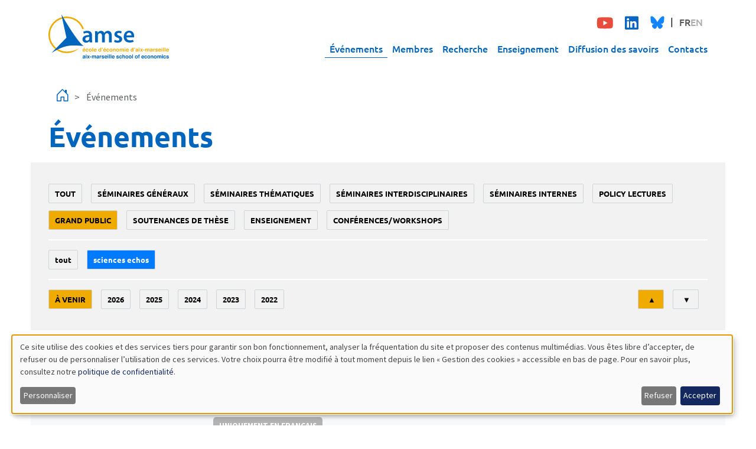

--- FILE ---
content_type: text/html; charset=UTF-8
request_url: https://www.amse-aixmarseille.fr/fr/evenements?field_event_date_value=3&field_event_type_tid=2&event_type_level_1=1&sort_order=DESC&event_type_level_2=952
body_size: 55148
content:

<!DOCTYPE html>
<html  lang="fr" dir="ltr">
  <head>
          
        <meta charset="utf-8" />
<script>var _paq = _paq || [];(function(){var u=(("https:" == document.location.protocol) ? "https://analytics.amse-aixmarseille.fr/" : "http://analytics.amse-aixmarseille.fr/");_paq.push(["setSiteId", "1"]);_paq.push(["setTrackerUrl", u+"matomo.php"]);_paq.push(["setDoNotTrack", 1]);_paq.push(["disableCookies"]);if (!window.matomo_search_results_active) {_paq.push(["trackPageView"]);}_paq.push(["setIgnoreClasses", ["no-tracking","colorbox"]]);_paq.push(["enableLinkTracking"]);var d=document,g=d.createElement("script"),s=d.getElementsByTagName("script")[0];g.type="text/javascript";g.defer=true;g.async=true;g.src=u+"matomo.js";s.parentNode.insertBefore(g,s);})();</script>
<meta name="Generator" content="Drupal 11 (https://www.drupal.org)" />
<meta name="MobileOptimized" content="width" />
<meta name="HandheldFriendly" content="true" />
<meta name="viewport" content="width=device-width, initial-scale=1.0" />
<link rel="icon" href="/sites/default/files/amse-favicon.png" type="image/png" />

    <title>Événements | AMSE | Aix-Marseille School of Economics</title>
    <link rel="stylesheet" media="all" href="/sites/default/files/css/css_DWqjYPLbIIcbm0SSQ_sBh8eKBXqUyso8qHwG0os-de8.css?delta=0&amp;language=fr&amp;theme=amse&amp;include=[base64]" />
<link rel="stylesheet" media="all" href="/sites/default/files/css/css_zn2C-BjKV4i8znCCLir-7AIIgIc-xOkZP4wyHnSKtG8.css?delta=1&amp;language=fr&amp;theme=amse&amp;include=[base64]" />

    <script src="/libraries/klaro/dist/klaro-no-translations-no-css.js?t97v74" defer id="klaro-js"></script>

          
      </head>
  <body  data-component-id="amse:html" class="path-events language--fr">
          
            <a href="#main-content" class="visually-hidden focusable">
      Aller au contenu principal
    </a>

    
      <div class="dialog-off-canvas-main-canvas" data-off-canvas-main-canvas>
    
<div  data-component-id="amse:page" class="page">
			<nav  data-bs-theme="primary" class="navbar justify-content-between navbar-expand-lg justify-content-between"><div  class="container"><div  data-component-id="radix:block" class="block block-system block-system-branding-block block--amse-branding block--system-branding"><a href="/fr" class="navbar-brand d-inline-flex align-items-center" ><div class="navbar-brand__logo d-none d-lg-block"><img src="/themes/custom/amse/amse_logo_couleur.svg" width="204px" alt="AMSE | Aix-Marseille School of Economics logo"></div><div class="navbar-brand__logo d-block d-lg-none"><img src="/themes/custom/amse/amse_logo_couleur.svg" width="204px" alt="AMSE | Aix-Marseille School of Economics logo"></div></a></div><button class="navbar-toggler d-lg-none" type="button" data-bs-toggle="offcanvas" data-bs-target="#offcanvasNavbar" aria-controls="offcanvasNavbar" aria-label="Toggle navigation"><span class="navbar-toggler-icon"></span></button><div class="offcanvas offcanvas-start d-lg-none" tabindex="-1" id="offcanvasNavbar" aria-labelledby="offcanvasNavbarLabel"><div class="offcanvas-header"><a href="/events" class="navbar-brand " ><div class="navbar-brand__logo d-none d-lg-block"><img src="/themes/custom/amse/amse_logo_couleur.svg" width="204px" alt="AMSE | Aix-Marseille School of Economics logo"></div><div class="navbar-brand__logo d-block d-lg-none"><img src="/themes/custom/amse/amse_logo_couleur.svg" width="204px" alt="AMSE | Aix-Marseille School of Economics logo"></div></a></div><div class="offcanvas-body"><div class="p-2 mb-4 mb-sm-0 d-flex justify-content-between align-items-center"><div  class="block--type-basic block block-block-content block-block-contente15ad792-63fe-41bd-90bc-a1412d97c16f block--basic block--amse-social" data-component-id="amse:block"><div class="block__content"><div  data-component-id="radix:field" class="field field--name-body field--type-text-with-summary field--label-hidden field--item"><ul class="social-networks"><li data-list-item-id="ec646e72e847731517d10d7f18c58b228"><a href="https://www.youtube.com/c/AMSEChannel" target="_blank"><svg class="youtube" height="1.5em" viewBox="0 0 564 480"><title>Youtube</title><path fill="currentColor" d="M549.655 124.083c-6.281-23.65-24.787-42.276-48.284-48.597C458.781 64 288 64 288 64S117.22 64 74.629 75.486c-23.497 6.322-42.003 24.947-48.284 48.597-11.412 42.867-11.412 132.305-11.412 132.305s0 89.438 11.412 132.305c6.281 23.65 24.787 41.5 48.284 47.821C117.22 448 288 448 288 448s170.78 0 213.371-11.486c23.497-6.321 42.003-24.171 48.284-47.821 11.412-42.867 11.412-132.305 11.412-132.305s0-89.438-11.412-132.305zm-317.51 213.508V175.185l142.739 81.205-142.739 81.201z" /></svg></a></li><li data-list-item-id="ee408548e0677ad5bd9b557e77dd0c4d9"><a href="https://www.linkedin.com/company/aix-marseille-school-economics" target="_blank"><svg class="linkedin" height="1.5em" viewBox="0 0 448 480"><title>Linkedin</title><path fill="currentColor" d="M416 32H31.9C14.3 32 0 46.5 0 64.3v383.4C0 465.5 14.3 480 31.9 480H416c17.6 0 32-14.5 32-32.3V64.3c0-17.8-14.4-32.3-32-32.3zM135.4 416H69V202.2h66.5V416zm-33.2-243c-21.3 0-38.5-17.3-38.5-38.5S80.9 96 102.2 96c21.2 0 38.5 17.3 38.5 38.5 0 21.3-17.2 38.5-38.5 38.5zm282.1 243h-66.4V312c0-24.8-.5-56.7-34.5-56.7-34.6 0-39.9 27-39.9 54.9V416h-66.4V202.2h63.7v29.2h.9c8.9-16.8 30.6-34.5 62.9-34.5 67.2 0 79.7 44.3 79.7 101.9V416z" /></svg></a></li><li data-list-item-id="e51f9f5abf829ad78114d99959493f971"><a href="https://bsky.app/profile/amse-aixmarseille.fr" target="_blank"><svg class="bluesky" height="1.4em" viewBox="0 0 600 550"><title>Bluesky</title><path d="m135.72 44.03c66.496 49.921 138.02 151.14 164.28 205.46 26.262-54.316 97.782-155.54 164.28-205.46 47.98-36.021 125.72-63.892 125.72 24.795 0 17.712-10.155 148.79-16.111 170.07-20.703 73.984-96.144 92.854-163.25 81.433 117.3 19.964 147.14 86.092 82.697 152.22-122.39 125.59-175.91-31.511-189.63-71.766-2.514-7.3797-3.6904-10.832-3.7077-7.8964-0.0174-2.9357-1.1937 0.51669-3.7077 7.8964-13.714 40.255-67.233 197.36-189.63 71.766-64.444-66.128-34.605-132.26 82.697-152.22-67.108 11.421-142.55-7.4491-163.25-81.433-5.9562-21.282-16.111-152.36-16.111-170.07 0-88.687 77.742-60.816 125.72-24.795z" fill="#1185fe" /></svg></a></li></ul></div></div></div><div  class="language-switcher-language-url block block-language block-language-blocklanguage-interface block--amse-languageswitcher" role="navigation" data-component-id="amse:block"><div class="block__content"><ul  class="links nav flex-wrap gap-2" data-component-id="amse:nav"><li data-drupal-language="fr" data-drupal-link-query="{&quot;event_type_level_1&quot;:&quot;1&quot;,&quot;event_type_level_2&quot;:&quot;952&quot;,&quot;field_event_date_value&quot;:&quot;3&quot;,&quot;field_event_type_tid&quot;:&quot;2&quot;,&quot;sort_order&quot;:&quot;DESC&quot;}" data-drupal-link-system-path="events" class="nav-item is-active" aria-current="page"><span><a href="/fr/evenements?event_type_level_1=1&amp;event_type_level_2=952&amp;field_event_date_value=3&amp;field_event_type_tid=2&amp;sort_order=DESC" class="language-link is-active" hreflang="fr" data-drupal-link-query="{&quot;event_type_level_1&quot;:&quot;1&quot;,&quot;event_type_level_2&quot;:&quot;952&quot;,&quot;field_event_date_value&quot;:&quot;3&quot;,&quot;field_event_type_tid&quot;:&quot;2&quot;,&quot;sort_order&quot;:&quot;DESC&quot;}" data-drupal-link-system-path="events" aria-current="page">FR</a></span></li><li data-drupal-language="en" data-drupal-link-query="{&quot;event_type_level_1&quot;:&quot;1&quot;,&quot;event_type_level_2&quot;:&quot;952&quot;,&quot;field_event_date_value&quot;:&quot;3&quot;,&quot;field_event_type_tid&quot;:&quot;2&quot;,&quot;sort_order&quot;:&quot;DESC&quot;}" data-drupal-link-system-path="events" class="nav-item"><span><a href="/en/events?event_type_level_1=1&amp;event_type_level_2=952&amp;field_event_date_value=3&amp;field_event_type_tid=2&amp;sort_order=DESC" class="language-link" hreflang="en" data-drupal-link-query="{&quot;event_type_level_1&quot;:&quot;1&quot;,&quot;event_type_level_2&quot;:&quot;952&quot;,&quot;field_event_date_value&quot;:&quot;3&quot;,&quot;field_event_type_tid&quot;:&quot;2&quot;,&quot;sort_order&quot;:&quot;DESC&quot;}" data-drupal-link-system-path="events">EN</a></span></li></ul></div></div></div><div class=""><div  data-component-id="amse:block" class="block block-superfish block-superfishmain block--amse-navigationprincipale"><div class="block__content"><ul id="superfish-main" class="menu sf-menu sf-main sf-horizontal sf-style-none"><li id="main-menu-link-content03b91d62-764d-444c-969c-90c4a36bdb70" class="active-trail sf-depth-1 sf-no-children sf-first"><a href="/fr/evenements" class="is-active sf-depth-1">Événements</a></li><li id="main-menu-link-content1580ae8a-ed0c-456b-9f36-de35e9cba887" class="sf-depth-1 sf-no-children"><a href="/fr/membres" class="sf-depth-1">Membres</a></li><li id="main-menu-link-content39c9ab69-ca31-4d56-ab4c-50450838d58c" class="sf-depth-1 menuparent"><a href="/fr/recherche" class="sf-depth-1 menuparent">Recherche</a><ul><li id="main-views-viewviewsdepartementspage-1" class="sf-depth-2 sf-no-children sf-first"><a href="/fr/recherche/departements-de-recherche" class="sf-depth-2">Départements de recherche</a></li><li id="main-views-viewviewspublicationspage-1" class="sf-depth-2 sf-no-children"><a href="/fr/recherche/publications" class="sf-depth-2">Publications</a></li><li id="main-views-viewviewspublicationspage-2" class="sf-depth-2 sf-no-children"><a href="/fr/recherche/documents-de-travail" class="sf-depth-2">Documents de travail</a></li><li id="main-menu-link-content89a41b39-037b-49b9-8e6f-b86258edfc79" class="sf-depth-2 sf-no-children"><a href="/fr/recherche/newsletter" class="sf-depth-2">Newsletter</a></li><li id="main-menu-link-content3a6c8ab6-09e4-4f00-9fa0-a46b0c11d645" class="sf-depth-2 sf-no-children"><a href="/fr/recherche/rapports" class="sf-depth-2">Rapports d&#039;activité</a></li><li id="main-menu-link-content58ec1b53-4c78-4c6d-b15b-0898a46e5c90" class="sf-depth-2 sf-no-children sf-last"><a href="/fr/recherche/contrats" class="sf-depth-2">Contrats</a></li></ul></li><li id="main-menu-link-content60dffefe-7896-48d4-ac07-2656d7ed9928" class="sf-depth-1 menuparent"><a href="/fr/enseignement" class="sf-depth-1 menuparent">Enseignement</a><ul><li id="main-menu-link-content3cacebbb-a07a-4f0b-ac03-6a7c581e6734" class="sf-depth-2 sf-no-children sf-first"><a href="/fr/enseignement/ecole-amse" class="sf-depth-2">École AMSE</a></li><li id="main-menu-link-contentb4e0f3f0-4453-4cbb-bfa2-a2d422d16c53" class="sf-depth-2 sf-no-children"><a href="/fr/enseignement/magistere-economie-data-science-et-finance" class="sf-depth-2">Magistère Économie, Data Science, et Finance</a></li><li id="main-menu-link-contentfd76a452-dc61-41b3-948d-90966166f49f" class="sf-depth-2 sf-no-children"><a href="/fr/enseignement/masters-et-programmes-de-doubles-diplomes" class="sf-depth-2">Masters et programmes de doubles diplômes</a></li><li id="main-menu-link-content958b2d3f-2f49-4b68-9752-63358e253b7f" class="sf-depth-2 sf-no-children"><a href="/fr/enseignement/bourses-entrantes-master" class="sf-depth-2">Bourses entrantes master</a></li><li id="main-menu-link-contente62e69f0-948f-4709-9303-e0c14b74066f" class="sf-depth-2 sf-no-children"><a href="/fr/enseignement/data-science-pour-les-professionnels" class="sf-depth-2">Data Science pour les professionnels</a></li><li id="main-menu-link-contentf570f9d6-45db-47fd-b1c4-b23b603eaf43" class="sf-depth-2 sf-no-children"><a href="/fr/enseignement/doctorat/programme-doctoral" class="sf-depth-2">Programme doctoral</a></li><li id="main-views-viewviewsamse-job-market-candidatespage-1" class="sf-depth-2 sf-no-children sf-last"><a href="/fr/job-market" class="sf-depth-2">Candidats sur le Job market</a></li></ul></li><li id="main-menu-link-contentc67c2ae0-4df5-4fb4-bd51-1b4d623bc926" class="sf-depth-1 menuparent"><a href="/fr/diffusion" class="sf-depth-1 menuparent">Diffusion des savoirs</a><ul><li id="main-views-viewviewsamse-diffusionpage-2" class="sf-depth-2 sf-no-children sf-first"><a href="/fr/diffusion/dialogues-economiques" class="sf-depth-2">Dialogues économiques</a></li><li id="main-views-viewviewsamse-diffusionpage-6" class="sf-depth-2 sf-no-children"><a href="/fr/diffusion/sciences-echos" class="sf-depth-2">Sciences Echos</a></li><li id="main-views-viewviewsamse-diffusionpage-3" class="sf-depth-2 sf-no-children"><a href="/fr/diffusion/presse" class="sf-depth-2">Presse et expertise</a></li><li id="main-views-viewviewsamse-diffusionpage-5" class="sf-depth-2 sf-no-children sf-last"><a href="/fr/diffusion/evenements-publics" class="sf-depth-2">Événements publics</a></li></ul></li><li id="main-menu-link-contentc72a71a4-731a-4608-841b-4661553a583c" class="sf-depth-1 sf-no-children"><a href="/fr/contacts" class="sf-depth-1">Contacts</a></li></ul></div></div></div></div></div><div class="collapse navbar-collapse d-none d-lg-block"><div class="navbar-collapse d-flex flex-column align-items-end"><div class="p-2 mb-4 mb-sm-0 d-flex justify-content-between align-items-center"><div  class="block--type-basic block block-block-content block-block-contente15ad792-63fe-41bd-90bc-a1412d97c16f block--basic block--amse-social" data-component-id="amse:block"><div class="block__content"><div  data-component-id="radix:field" class="field field--name-body field--type-text-with-summary field--label-hidden field--item"><ul class="social-networks"><li data-list-item-id="ec646e72e847731517d10d7f18c58b228"><a href="https://www.youtube.com/c/AMSEChannel" target="_blank"><svg class="youtube" height="1.5em" viewBox="0 0 564 480"><title>Youtube</title><path fill="currentColor" d="M549.655 124.083c-6.281-23.65-24.787-42.276-48.284-48.597C458.781 64 288 64 288 64S117.22 64 74.629 75.486c-23.497 6.322-42.003 24.947-48.284 48.597-11.412 42.867-11.412 132.305-11.412 132.305s0 89.438 11.412 132.305c6.281 23.65 24.787 41.5 48.284 47.821C117.22 448 288 448 288 448s170.78 0 213.371-11.486c23.497-6.321 42.003-24.171 48.284-47.821 11.412-42.867 11.412-132.305 11.412-132.305s0-89.438-11.412-132.305zm-317.51 213.508V175.185l142.739 81.205-142.739 81.201z" /></svg></a></li><li data-list-item-id="ee408548e0677ad5bd9b557e77dd0c4d9"><a href="https://www.linkedin.com/company/aix-marseille-school-economics" target="_blank"><svg class="linkedin" height="1.5em" viewBox="0 0 448 480"><title>Linkedin</title><path fill="currentColor" d="M416 32H31.9C14.3 32 0 46.5 0 64.3v383.4C0 465.5 14.3 480 31.9 480H416c17.6 0 32-14.5 32-32.3V64.3c0-17.8-14.4-32.3-32-32.3zM135.4 416H69V202.2h66.5V416zm-33.2-243c-21.3 0-38.5-17.3-38.5-38.5S80.9 96 102.2 96c21.2 0 38.5 17.3 38.5 38.5 0 21.3-17.2 38.5-38.5 38.5zm282.1 243h-66.4V312c0-24.8-.5-56.7-34.5-56.7-34.6 0-39.9 27-39.9 54.9V416h-66.4V202.2h63.7v29.2h.9c8.9-16.8 30.6-34.5 62.9-34.5 67.2 0 79.7 44.3 79.7 101.9V416z" /></svg></a></li><li data-list-item-id="e51f9f5abf829ad78114d99959493f971"><a href="https://bsky.app/profile/amse-aixmarseille.fr" target="_blank"><svg class="bluesky" height="1.4em" viewBox="0 0 600 550"><title>Bluesky</title><path d="m135.72 44.03c66.496 49.921 138.02 151.14 164.28 205.46 26.262-54.316 97.782-155.54 164.28-205.46 47.98-36.021 125.72-63.892 125.72 24.795 0 17.712-10.155 148.79-16.111 170.07-20.703 73.984-96.144 92.854-163.25 81.433 117.3 19.964 147.14 86.092 82.697 152.22-122.39 125.59-175.91-31.511-189.63-71.766-2.514-7.3797-3.6904-10.832-3.7077-7.8964-0.0174-2.9357-1.1937 0.51669-3.7077 7.8964-13.714 40.255-67.233 197.36-189.63 71.766-64.444-66.128-34.605-132.26 82.697-152.22-67.108 11.421-142.55-7.4491-163.25-81.433-5.9562-21.282-16.111-152.36-16.111-170.07 0-88.687 77.742-60.816 125.72-24.795z" fill="#1185fe" /></svg></a></li></ul></div></div></div><div  class="language-switcher-language-url block block-language block-language-blocklanguage-interface block--amse-languageswitcher" role="navigation" data-component-id="amse:block"><div class="block__content"><ul  class="links nav flex-wrap gap-2" data-component-id="amse:nav"><li data-drupal-language="fr" data-drupal-link-query="{&quot;event_type_level_1&quot;:&quot;1&quot;,&quot;event_type_level_2&quot;:&quot;952&quot;,&quot;field_event_date_value&quot;:&quot;3&quot;,&quot;field_event_type_tid&quot;:&quot;2&quot;,&quot;sort_order&quot;:&quot;DESC&quot;}" data-drupal-link-system-path="events" class="nav-item is-active" aria-current="page"><span><a href="/fr/evenements?event_type_level_1=1&amp;event_type_level_2=952&amp;field_event_date_value=3&amp;field_event_type_tid=2&amp;sort_order=DESC" class="language-link is-active" hreflang="fr" data-drupal-link-query="{&quot;event_type_level_1&quot;:&quot;1&quot;,&quot;event_type_level_2&quot;:&quot;952&quot;,&quot;field_event_date_value&quot;:&quot;3&quot;,&quot;field_event_type_tid&quot;:&quot;2&quot;,&quot;sort_order&quot;:&quot;DESC&quot;}" data-drupal-link-system-path="events" aria-current="page">FR</a></span></li><li data-drupal-language="en" data-drupal-link-query="{&quot;event_type_level_1&quot;:&quot;1&quot;,&quot;event_type_level_2&quot;:&quot;952&quot;,&quot;field_event_date_value&quot;:&quot;3&quot;,&quot;field_event_type_tid&quot;:&quot;2&quot;,&quot;sort_order&quot;:&quot;DESC&quot;}" data-drupal-link-system-path="events" class="nav-item"><span><a href="/en/events?event_type_level_1=1&amp;event_type_level_2=952&amp;field_event_date_value=3&amp;field_event_type_tid=2&amp;sort_order=DESC" class="language-link" hreflang="en" data-drupal-link-query="{&quot;event_type_level_1&quot;:&quot;1&quot;,&quot;event_type_level_2&quot;:&quot;952&quot;,&quot;field_event_date_value&quot;:&quot;3&quot;,&quot;field_event_type_tid&quot;:&quot;2&quot;,&quot;sort_order&quot;:&quot;DESC&quot;}" data-drupal-link-system-path="events">EN</a></span></li></ul></div></div></div><div class=""><div  data-component-id="amse:block" class="block block-superfish block-superfishmain block--amse-navigationprincipale"><div class="block__content"><ul id="superfish-main" class="menu sf-menu sf-main sf-horizontal sf-style-none"><li id="main-menu-link-content03b91d62-764d-444c-969c-90c4a36bdb70" class="active-trail sf-depth-1 sf-no-children sf-first"><a href="/fr/evenements" class="is-active sf-depth-1">Événements</a></li><li id="main-menu-link-content1580ae8a-ed0c-456b-9f36-de35e9cba887" class="sf-depth-1 sf-no-children"><a href="/fr/membres" class="sf-depth-1">Membres</a></li><li id="main-menu-link-content39c9ab69-ca31-4d56-ab4c-50450838d58c" class="sf-depth-1 menuparent"><a href="/fr/recherche" class="sf-depth-1 menuparent">Recherche</a><ul><li id="main-views-viewviewsdepartementspage-1" class="sf-depth-2 sf-no-children sf-first"><a href="/fr/recherche/departements-de-recherche" class="sf-depth-2">Départements de recherche</a></li><li id="main-views-viewviewspublicationspage-1" class="sf-depth-2 sf-no-children"><a href="/fr/recherche/publications" class="sf-depth-2">Publications</a></li><li id="main-views-viewviewspublicationspage-2" class="sf-depth-2 sf-no-children"><a href="/fr/recherche/documents-de-travail" class="sf-depth-2">Documents de travail</a></li><li id="main-menu-link-content89a41b39-037b-49b9-8e6f-b86258edfc79" class="sf-depth-2 sf-no-children"><a href="/fr/recherche/newsletter" class="sf-depth-2">Newsletter</a></li><li id="main-menu-link-content3a6c8ab6-09e4-4f00-9fa0-a46b0c11d645" class="sf-depth-2 sf-no-children"><a href="/fr/recherche/rapports" class="sf-depth-2">Rapports d&#039;activité</a></li><li id="main-menu-link-content58ec1b53-4c78-4c6d-b15b-0898a46e5c90" class="sf-depth-2 sf-no-children sf-last"><a href="/fr/recherche/contrats" class="sf-depth-2">Contrats</a></li></ul></li><li id="main-menu-link-content60dffefe-7896-48d4-ac07-2656d7ed9928" class="sf-depth-1 menuparent"><a href="/fr/enseignement" class="sf-depth-1 menuparent">Enseignement</a><ul><li id="main-menu-link-content3cacebbb-a07a-4f0b-ac03-6a7c581e6734" class="sf-depth-2 sf-no-children sf-first"><a href="/fr/enseignement/ecole-amse" class="sf-depth-2">École AMSE</a></li><li id="main-menu-link-contentb4e0f3f0-4453-4cbb-bfa2-a2d422d16c53" class="sf-depth-2 sf-no-children"><a href="/fr/enseignement/magistere-economie-data-science-et-finance" class="sf-depth-2">Magistère Économie, Data Science, et Finance</a></li><li id="main-menu-link-contentfd76a452-dc61-41b3-948d-90966166f49f" class="sf-depth-2 sf-no-children"><a href="/fr/enseignement/masters-et-programmes-de-doubles-diplomes" class="sf-depth-2">Masters et programmes de doubles diplômes</a></li><li id="main-menu-link-content958b2d3f-2f49-4b68-9752-63358e253b7f" class="sf-depth-2 sf-no-children"><a href="/fr/enseignement/bourses-entrantes-master" class="sf-depth-2">Bourses entrantes master</a></li><li id="main-menu-link-contente62e69f0-948f-4709-9303-e0c14b74066f" class="sf-depth-2 sf-no-children"><a href="/fr/enseignement/data-science-pour-les-professionnels" class="sf-depth-2">Data Science pour les professionnels</a></li><li id="main-menu-link-contentf570f9d6-45db-47fd-b1c4-b23b603eaf43" class="sf-depth-2 sf-no-children"><a href="/fr/enseignement/doctorat/programme-doctoral" class="sf-depth-2">Programme doctoral</a></li><li id="main-views-viewviewsamse-job-market-candidatespage-1" class="sf-depth-2 sf-no-children sf-last"><a href="/fr/job-market" class="sf-depth-2">Candidats sur le Job market</a></li></ul></li><li id="main-menu-link-contentc67c2ae0-4df5-4fb4-bd51-1b4d623bc926" class="sf-depth-1 menuparent"><a href="/fr/diffusion" class="sf-depth-1 menuparent">Diffusion des savoirs</a><ul><li id="main-views-viewviewsamse-diffusionpage-2" class="sf-depth-2 sf-no-children sf-first"><a href="/fr/diffusion/dialogues-economiques" class="sf-depth-2">Dialogues économiques</a></li><li id="main-views-viewviewsamse-diffusionpage-6" class="sf-depth-2 sf-no-children"><a href="/fr/diffusion/sciences-echos" class="sf-depth-2">Sciences Echos</a></li><li id="main-views-viewviewsamse-diffusionpage-3" class="sf-depth-2 sf-no-children"><a href="/fr/diffusion/presse" class="sf-depth-2">Presse et expertise</a></li><li id="main-views-viewviewsamse-diffusionpage-5" class="sf-depth-2 sf-no-children sf-last"><a href="/fr/diffusion/evenements-publics" class="sf-depth-2">Événements publics</a></li></ul></li><li id="main-menu-link-contentc72a71a4-731a-4608-841b-4661553a583c" class="sf-depth-1 sf-no-children"><a href="/fr/contacts" class="sf-depth-1">Contacts</a></li></ul></div></div></div></div></div></div></nav>	
      

  
  
<main class="py-3">
			<header class="page__header">
			<div  class="container mb-3">
									      <div  data-component-id="amse:block" class="block block-system block-system-breadcrumb-block block--amse-breadcrumbs"><div class="block__content"><nav aria-label="breadcrumb"><div  data-component-id="amse:breadcrumb" class="breadcrumb"><div class="breadcrumb-item d-inline align-items-center "><a href="/fr" class="d-inline align-items-center"><i class="bi bi-house-door fs-4"></i></a></div><div class="breadcrumb-item active d-inline align-items-center" aria-current="page">
          Événements
        </div></div></nav></div></div><div data-drupal-messages-fallback class="hidden"></div>
<div  data-component-id="amse:block" class="block block-core block-page-title-block block--amse-page-title"><div class="block__content"><h1  class="title page-title">
                  Événements
            </h1></div></div>
  
							</div>
		</header>
	
	    <div class="page__content" id="main-content">
      <div  class="container">
                        


<div  data-component-id="radix:block" class="block block-system block-system-main-block block--amse-content block--system-main">

  
          

            <div class="block__content">
        <div class="views-element-container">












<div  data-component-id="radix:views-view" class="view view-amse-evenements view-id-amse_evenements view-display-id-page_1 js-view-dom-id-ca6c57f349ae337e925b0c2e9423bb6751b3cb040597752a7b2307fa35221779">
      
                  

              
                  <div  class="view-filters">
          

<div class="accordion mb-3" id="accordionFilters">
  <div class="accordion-item border-0">
        <h2 class="accordion-header d-md-none" id="headingFilters">
      <button class="accordion-button collapsed px-5" type="button"
              data-bs-toggle="collapse"
              data-bs-target="#collapseFilters"
              aria-expanded="false"
              aria-controls="collapseFilters"
              style="background-color:#f2f2f2;">
        Filtres
      </button>
    </h2>
        <div id="collapseFilters" class="accordion-collapse collapse d-md-block" aria-labelledby="headingFilters">
      <div class="accordion-body p-0">
        <form  class="views-exposed-form bef-exposed-form needs-validation form form--views-exposed-form-amse-evenements-page-1" data-bef-auto-submit="" data-bef-auto-submit-delay="500" data-bef-auto-submit-minimum-length="3" data-bef-auto-submit-full-form="" data-drupal-selector="views-exposed-form-amse-evenements-page-1" action="/fr/evenements" method="get" id="views-exposed-form-amse-evenements-page-1" accept-charset="UTF-8" data-component-id="amse:exposed-form">
          
                      


<div data-component-id="radix:form-element" class="js-form-item form-item form-type-select js-form-type-select form-item-event-type-level-1 js-form-item-event-type-level-1 form-group">
      
  
  
    
    
            <input type="hidden" name="event_type_level_1" value="1" />
  <div class="bef-links-use-ajax bef-links" data-drupal-selector="edit-event-type-level-1" id="edit-event-type-level-1" data-name="event_type_level_1">
                      <ul>

<li><a href="http://www.amse-aixmarseille.fr/fr/evenements?field_event_date_value=3&amp;field_event_type_tid=2&amp;event_type_level_1=All&amp;sort_order=DESC&amp;event_type_level_2=952" class="bef-link edit-event-type-level-1--2" id="edit-event-type-level-1-all" name="event_type_level_1[All]">Tout</a>

                        
<li><a href="http://www.amse-aixmarseille.fr/fr/evenements?field_event_date_value=3&amp;field_event_type_tid=2&amp;event_type_level_1=1602&amp;sort_order=DESC&amp;event_type_level_2=952" class="bef-link edit-event-type-level-1--3" id="edit-event-type-level-1-1602" name="event_type_level_1[1602]">Séminaires généraux</a>

                        
<li><a href="http://www.amse-aixmarseille.fr/fr/evenements?field_event_date_value=3&amp;field_event_type_tid=2&amp;event_type_level_1=1603&amp;sort_order=DESC&amp;event_type_level_2=952" class="bef-link edit-event-type-level-1--4" id="edit-event-type-level-1-1603" name="event_type_level_1[1603]">Séminaires thématiques</a>

                        
<li><a href="http://www.amse-aixmarseille.fr/fr/evenements?field_event_date_value=3&amp;field_event_type_tid=2&amp;event_type_level_1=1604&amp;sort_order=DESC&amp;event_type_level_2=952" class="bef-link edit-event-type-level-1--5" id="edit-event-type-level-1-1604" name="event_type_level_1[1604]">Séminaires interdisciplinaires</a>

                        
<li><a href="http://www.amse-aixmarseille.fr/fr/evenements?field_event_date_value=3&amp;field_event_type_tid=2&amp;event_type_level_1=1605&amp;sort_order=DESC&amp;event_type_level_2=952" class="bef-link edit-event-type-level-1--6" id="edit-event-type-level-1-1605" name="event_type_level_1[1605]">Séminaires internes</a>

                        
<li><a href="http://www.amse-aixmarseille.fr/fr/evenements?field_event_date_value=3&amp;field_event_type_tid=2&amp;event_type_level_1=6&amp;sort_order=DESC&amp;event_type_level_2=952" class="bef-link edit-event-type-level-1--7" id="edit-event-type-level-1-6" name="event_type_level_1[6]">policy lectures</a>

                                  
<li><a href="http://www.amse-aixmarseille.fr/fr/evenements?field_event_date_value=3&amp;field_event_type_tid=2&amp;sort_order=DESC&amp;event_type_level_2=952" class="bef-link edit-event-type-level-1--8 bef-link--selected" id="edit-event-type-level-1-1" name="event_type_level_1[1]">grand public</a>

                        
<li><a href="http://www.amse-aixmarseille.fr/fr/evenements?field_event_date_value=3&amp;field_event_type_tid=2&amp;event_type_level_1=2&amp;sort_order=DESC&amp;event_type_level_2=952" class="bef-link edit-event-type-level-1--9" id="edit-event-type-level-1-2" name="event_type_level_1[2]">soutenances de thèse</a>

                        
<li><a href="http://www.amse-aixmarseille.fr/fr/evenements?field_event_date_value=3&amp;field_event_type_tid=2&amp;event_type_level_1=1285&amp;sort_order=DESC&amp;event_type_level_2=952" class="bef-link edit-event-type-level-1--10" id="edit-event-type-level-1-1285" name="event_type_level_1[1285]">enseignement</a>

                        
<li><a href="http://www.amse-aixmarseille.fr/fr/evenements?field_event_date_value=3&amp;field_event_type_tid=2&amp;event_type_level_1=17&amp;sort_order=DESC&amp;event_type_level_2=952" class="bef-link edit-event-type-level-1--11" id="edit-event-type-level-1-17" name="event_type_level_1[17]">conférences/workshops</a>

        </li></ul>
        </div>


    
    
  
  
  </div>
<div id="level-2-wrapper">


<div data-component-id="radix:form-element" class="js-form-item form-item form-type-select js-form-type-select form-item-event-type-level-2 js-form-item-event-type-level-2 form-group">
      
  
  
    
    
            <input type="hidden" name="event_type_level_2" value="952" />
  <div class="bef-links-use-ajax bef-links" data-drupal-selector="edit-event-type-level-2" id="edit-event-type-level-2" data-name="event_type_level_2">
                      <ul>

<li><a href="http://www.amse-aixmarseille.fr/fr/evenements?field_event_date_value=3&amp;field_event_type_tid=2&amp;event_type_level_1=1&amp;sort_order=DESC&amp;event_type_level_2=All" class="bef-link edit-event-type-level-2--2" id="edit-event-type-level-2-all" name="event_type_level_2[All]">Tout</a>

                                  
<li><a href="http://www.amse-aixmarseille.fr/fr/evenements?field_event_date_value=3&amp;field_event_type_tid=2&amp;event_type_level_1=1&amp;sort_order=DESC" class="bef-link edit-event-type-level-2--3 bef-link--selected" id="edit-event-type-level-2-952" name="event_type_level_2[952]">sciences echos</a>

        </li></ul>
        </div>


    
    
  
  
  </div>
</div><div class="filters-flex-wrapper js-form-wrapper form-wrapper" data-drupal-selector="edit-filters-wrapper" id="edit-filters-wrapper">


<div data-component-id="radix:form-element" class="js-form-item form-item form-type-select js-form-type-select form-item-event-dates js-form-item-event-dates form-group">
      
  
  
    
    
            <input type="hidden" name="event_dates" value="1" />
  <div class="bef-links-use-ajax bef-links" data-drupal-selector="edit-event-dates" id="edit-event-dates" data-name="event_dates">
                                <ul>

<li><a href="http://www.amse-aixmarseille.fr/fr/evenements?field_event_date_value=3&amp;field_event_type_tid=2&amp;event_type_level_1=1&amp;sort_order=DESC&amp;event_type_level_2=952" class="bef-link edit-event-dates--2 bef-link--selected" id="edit-event-dates-1" name="event_dates[1]">À venir</a>

                        
<li><a href="http://www.amse-aixmarseille.fr/fr/evenements?field_event_date_value=3&amp;field_event_type_tid=2&amp;event_type_level_1=1&amp;sort_order=DESC&amp;event_type_level_2=952&amp;event_dates=2" class="bef-link edit-event-dates--3" id="edit-event-dates-2" name="event_dates[2]">2026</a>

                        
<li><a href="http://www.amse-aixmarseille.fr/fr/evenements?field_event_date_value=3&amp;field_event_type_tid=2&amp;event_type_level_1=1&amp;sort_order=DESC&amp;event_type_level_2=952&amp;event_dates=3" class="bef-link edit-event-dates--4" id="edit-event-dates-3" name="event_dates[3]">2025</a>

                        
<li><a href="http://www.amse-aixmarseille.fr/fr/evenements?field_event_date_value=3&amp;field_event_type_tid=2&amp;event_type_level_1=1&amp;sort_order=DESC&amp;event_type_level_2=952&amp;event_dates=4" class="bef-link edit-event-dates--5" id="edit-event-dates-4" name="event_dates[4]">2024</a>

                        
<li><a href="http://www.amse-aixmarseille.fr/fr/evenements?field_event_date_value=3&amp;field_event_type_tid=2&amp;event_type_level_1=1&amp;sort_order=DESC&amp;event_type_level_2=952&amp;event_dates=5" class="bef-link edit-event-dates--6" id="edit-event-dates-5" name="event_dates[5]">2023</a>

                        
<li><a href="http://www.amse-aixmarseille.fr/fr/evenements?field_event_date_value=3&amp;field_event_type_tid=2&amp;event_type_level_1=1&amp;sort_order=DESC&amp;event_type_level_2=952&amp;event_dates=6" class="bef-link edit-event-dates--7" id="edit-event-dates-6" name="event_dates[6]">2022</a>

        </li></ul>
        </div>


    
    
  
  
  </div>



<div data-component-id="radix:form-element" class="js-form-item form-item form-type-select js-form-type-select form-item-sort-bef-combine js-form-item-sort-bef-combine form-no-label form-group">
      <label  class="form-label visually-hidden" for="edit-sort-bef-combine" data-component-id="radix:form-element--label">Tri</label>
  
  
    
    
            <input type="hidden" name="sort_bef_combine" value="event_date_tri_ASC" />
  <div class="bef-links-use-ajax bef-links" data-drupal-selector="edit-sort-bef-combine" id="edit-sort-bef-combine" data-name="sort_bef_combine">
                                <ul>

<li><a href="http://www.amse-aixmarseille.fr/fr/evenements?field_event_date_value=3&amp;field_event_type_tid=2&amp;event_type_level_1=1&amp;sort_order=DESC&amp;event_type_level_2=952" class="bef-link edit-sort-bef-combine--2 bef-link--selected" id="edit-sort-bef-combine-event-date-tri-asc" name="sort_bef_combine[event_date_tri_ASC]">  ▲ </a>

                        
<li><a href="http://www.amse-aixmarseille.fr/fr/evenements?field_event_date_value=3&amp;field_event_type_tid=2&amp;event_type_level_1=1&amp;sort_order=DESC&amp;event_type_level_2=952&amp;sort_bef_combine=event_date_tri_DESC" class="bef-link edit-sort-bef-combine--3" id="edit-sort-bef-combine-event-date-tri-desc" name="sort_bef_combine[event_date_tri_DESC]">  ▼ </a>

        </li></ul>
        </div>


    
    
  
  
  </div>
</div>
<div data-drupal-selector="edit-actions" class="form-actions js-form-wrapper form-wrapper" id="edit-actions">

<input data-bef-auto-submit-click="" class="js-hide js-form-submit form-submit btn btn-primary" data-drupal-selector="edit-submit-amse-evenements" type="submit" id="edit-submit-amse-evenements" value="Appliquer" data-component-id="radix:input">
</div>


                    
        </form>
      </div>
    </div>
  </div>
</div>

        </div>
          
              
                  <div  class="view-content">
          <div data-drupal-views-infinite-scroll-content-wrapper class="views-infinite-scroll-content-wrapper clearfix"><div class="events-list">

			
				
				
						
																	
										
												
				
											
				
				
																														
								
				
<div class="events-teaser-row">
	<div class="col-xs-12 col-md-3">
		<div class="field field-name-field-event-date">
			<div class="field-items">
				
<div class="tags d-block d-md-none">
					
        
                                

    <span class="tag parent-tag">
              <a href="/fr/evenements?event_type_level_1=1&amp;sort_bef_combine=event_date_tri_ASC" class="">
          grand public
        </a>
          </span>
						
        
                                        

    <span class="tag child-tag">
              <a href="/fr/evenements?event_type_level_1=1&amp;event_type_level_2=952&amp;sort_bef_combine=event_date_tri_ASC" class="">
          sciences echos
        </a>
          </span>
			</div>
													<div class="event-location d-md-none">
      <span class="parent-location">Bibliothèque de l&#039;Alcazar</span>
    
        <span class="tooltip-bubble"><p>58 Cours Belsunce<br>13001 Marseille</p></span>
  </div>
				
			    				      			


                            
Mardi 17 mars 2026<br>13:00 à 15:00

													<div class="event-location d-none d-md-block">
      <span class="parent-location">Bibliothèque de l&#039;Alcazar</span>
    
        <span class="tooltip-bubble"><p>58 Cours Belsunce<br>13001 Marseille</p></span>
  </div>
							</div>
		</div>
	</div>

	<div
		class="col-xs-12 col-md-9">
				
<div class="tags d-none d-md-block">
					
        
                                

    <span class="tag parent-tag">
              <a href="/fr/evenements?event_type_level_1=1&amp;sort_bef_combine=event_date_tri_ASC" class="">
          grand public
        </a>
          </span>
						
        
                                        

    <span class="tag child-tag">
              <a href="/fr/evenements?event_type_level_1=1&amp;event_type_level_2=952&amp;sort_bef_combine=event_date_tri_ASC" class="">
          sciences echos
        </a>
          </span>
			</div>
		<a href="/fr/evenements/conf%C3%A9rence-sciences-echos-comment-les-lobbies-industriels-fabriquent-le-doute" class="event-link">
					<h5>Conférence Sciences Echos : Comment les lobbies industriels fabriquent le doute ? </h5>
		</a>
					<div class="field-event-subtitle">Mathis Preti </div>
				
									<div class="tags-specific">
				
<div class="tags ">
					
        
                  

    <span class="tag language-tag">
              <span>Uniquement en français</span>
          </span>
			</div>
			</div>
			</div>
	  </div>
			
				
				
						
																	
										
												
				
											
				
				
																														
								
				
<div class="events-teaser-row">
	<div class="col-xs-12 col-md-3">
		<div class="field field-name-field-event-date">
			<div class="field-items">
				
<div class="tags d-block d-md-none">
					
        
                                

    <span class="tag parent-tag">
              <a href="/fr/evenements?event_type_level_1=1&amp;sort_bef_combine=event_date_tri_ASC" class="">
          grand public
        </a>
          </span>
						
        
                                        

    <span class="tag child-tag">
              <a href="/fr/evenements?event_type_level_1=1&amp;event_type_level_2=952&amp;sort_bef_combine=event_date_tri_ASC" class="">
          sciences echos
        </a>
          </span>
			</div>
													<div class="event-location d-md-none">
      <span class="parent-location">Bibliothèque de l&#039;Alcazar</span>
    
        <span class="tooltip-bubble"><p>58 Cours Belsunce<br>13001 Marseille</p></span>
  </div>
				
			    				      			


                            
Mardi 7 avril 2026<br>13:00 à 15:00

													<div class="event-location d-none d-md-block">
      <span class="parent-location">Bibliothèque de l&#039;Alcazar</span>
    
        <span class="tooltip-bubble"><p>58 Cours Belsunce<br>13001 Marseille</p></span>
  </div>
							</div>
		</div>
	</div>

	<div
		class="col-xs-12 col-md-9">
				
<div class="tags d-none d-md-block">
					
        
                                

    <span class="tag parent-tag">
              <a href="/fr/evenements?event_type_level_1=1&amp;sort_bef_combine=event_date_tri_ASC" class="">
          grand public
        </a>
          </span>
						
        
                                        

    <span class="tag child-tag">
              <a href="/fr/evenements?event_type_level_1=1&amp;event_type_level_2=952&amp;sort_bef_combine=event_date_tri_ASC" class="">
          sciences echos
        </a>
          </span>
			</div>
		<a href="/fr/evenements/conf%C3%A9rence-sciences-echos-les-femmes-dans-les-sciences" class="event-link">
					<h5>Conférence Sciences Echos : Les femmes dans les sciences </h5>
		</a>
					<div class="field-event-subtitle">Aliénor Bisantis </div>
				
									<div class="tags-specific">
				
<div class="tags ">
					
        
                  

    <span class="tag language-tag">
              <span>Uniquement en français</span>
          </span>
			</div>
			</div>
			</div>
	  </div>
	</div></div>

        </div>
          
                  <div  class="pager">
          

        </div>
          
              
              
              
                </div>
</div>

      </div>
      
</div>

  
              </div>
    </div>
  </main>
  
    
  
  
        <footer>
                
<div  class="page__footer__top"><div class="container-fluid p-0"><div  class="block--type-basic block block-block-content block-block-contentaeb4d608-9c7a-4dd0-8856-5802ddf48a21 block--basic block--amse-jobmarket" data-component-id="amse:block"><div class="block__content"><div  data-component-id="radix:field" class="field field--name-body field--type-text-with-summary field--label-hidden field--item"><div class="container"><div class="row"><h4 class="col-sm-2">Job market</h4><div class="col-sm-8 text-sm-center">Retrouvez l'ensemble de nos candidats disponibles actuellement sur le Job market</div><div class="col-sm-2 text-sm-end"><a class="link-no-u link-arrow" href="/fr/job-market"><strong>Candidats</strong></a></div></div></div></div></div></div></div></div>      
                <div  class="page__footer"><div class="container"><div class="d-flex flex-wrap justify-content-md-between align-items-md-center">


<div  data-component-id="radix:block" class="block block-system block-system-menu-blockfooter block--amse-footer block--system-menu">

  
          

            <div class="block__content">
        <ul  data-component-id="amse:nav" class="nav flex-wrap gap-2 nav-footer"><li class="nav-item  "><a href="/fr/a-propos" class="nav-link" data-drupal-link-system-path="node/27">À propos</a></li><li class="nav-item  "><a href="/fr/nos-engagements" class="nav-link" data-drupal-link-system-path="node/28">Nos engagements</a></li><li class="nav-item  "><a href="/fr/hommage" class="nav-link" data-drupal-link-system-path="hommage">Hommage à</a></li><li class="nav-item  "><a href="/fr/actualites" class="nav-link" data-drupal-link-system-path="actualites">Actualités</a></li><li class="nav-item  "><a href="/fr/offres-emploi" class="nav-link" data-drupal-link-system-path="offres-emploi">Offres d&#039;emploi</a></li><li class="nav-item  "><a href="/fr/diffusion/presse" class="nav-link" data-drupal-link-system-path="outreach/press">Presse</a></li><li class="nav-item  "><a href="/fr/mentions-legales" class="nav-link" data-drupal-link-system-path="node/30">Mentions légales</a></li><li class="nav-item  "><a href="" class="open-consent-manager nav-link" title="Gestion des cookies">Gestion des cookies</a></li><li class="nav-item  "><a href="https://intranet.amse-aixmarseille.fr" class="nav-link">Intranet</a></li></ul>
      </div>
      
</div>
</div></div></div>      
                
<div  class="page__footer__bottom"><div class="container"><div class="d-flex flex-wrap justify-content-md-between align-items-md-center"><div  class="block--type-basic block block-block-content block-block-content6012eaa4-619c-4f1b-b1cb-21e55d5f3db4 block--basic block--amse-footertutelles" data-component-id="amse:block"><div class="block__content"><div  data-component-id="radix:field" class="field field--name-body field--type-text-with-summary field--label-hidden field--item"><div class="footer-icons"><a href target="_blank"><img class="footer-icon" src="/themes/custom/amse/images/logos/logo_france2030.svg" alt="France 2030" width="150" height="145" loading="lazy"></a><a href="https://www.univ-amu.fr" target="_blank"><img class="footer-icon" src="/themes/custom/amse/images/logos/logo_feg.svg" alt="Aix-Marseille Université" width="300" height="57" loading="lazy"></a><a href="https://www.cnrs.fr" target="_blank"><img class="footer-icon" src="/themes/custom/amse/images/logos/logo_cnrs.svg" alt="CNRS" width="150" height="150" loading="lazy"></a><a href="https://www.univ-amu.fr/amidex" target="_blank"><img class="footer-icon" src="/themes/custom/amse/images/logos/logo_amidex.svg" alt="Amidex" width="300" height="60" loading="lazy"></a><a href="https://www.ehess.fr/" target="_blank"><img class="footer-icon" src="/themes/custom/amse/images/logos/logo_ehess.svg" alt="EHESS" width="143" height="150" loading="lazy"></a><a href="https://www.centrale-mediterranee.fr/" target="_blank"><img class="footer-icon" src="/themes/custom/amse/images/logos/logo_centrale.svg" alt="Centrale Méditerranée" width="300" height="95" loading="lazy"></a><a href="https://www.sciencespo-aix.fr/" target="_blank"><img class="footer-icon" src="/themes/custom/amse/images/logos/logo_sciencespo.svg" alt="SciencesPo Aix" width="300" height="97" loading="lazy">&nbsp;</a></div></div></div></div></div></div></div>      
    </footer>
  </div>


  </div>

    

    <script type="application/json" data-drupal-selector="drupal-settings-json">{"path":{"baseUrl":"\/","pathPrefix":"fr\/","currentPath":"events","currentPathIsAdmin":false,"isFront":false,"currentLanguage":"fr","themeUrl":"themes\/custom\/amse","currentQuery":{"event_type_level_1":"1","event_type_level_2":"952","field_event_date_value":"3","field_event_type_tid":"2","sort_order":"DESC"}},"pluralDelimiter":"\u0003","suppressDeprecationErrors":true,"ajaxPageState":{"libraries":"[base64]","theme":"amse","theme_token":null},"ajaxTrustedUrl":{"\/fr\/evenements":true},"matomo":{"disableCookies":true,"trackColorbox":false,"trackMailto":true},"back_to_top":{"back_to_top_button_trigger":100,"back_to_top_speed":1200,"back_to_top_prevent_on_mobile":false,"back_to_top_prevent_in_admin":false,"back_to_top_button_type":"image","back_to_top_button_text":"Remonter"},"klaro":{"config":{"elementId":"klaro","storageMethod":"cookie","cookieName":"klaro","cookieExpiresAfterDays":180,"cookieDomain":"","groupByPurpose":true,"acceptAll":true,"hideDeclineAll":false,"hideLearnMore":false,"learnMoreAsButton":true,"additionalClass":" hide-consent-dialog-title learn-more-as-button klaro-theme-amse","disablePoweredBy":true,"htmlTexts":false,"autoFocus":true,"privacyPolicy":"\/fr\/mentions-legales","lang":"fr","services":[{"name":"cms","default":true,"title":"Fonctionnel","description":"Stocke des donn\u00e9es dans votre navigateur (par exemple un cookie de session utilisateur), n\u00e9cessaires \u00e0 l\u2019utilisation de ce site. - Info: https:\/\/www.drupal.org","purposes":["cms"],"callbackCode":"","cookies":[["^[SESS|SSESS]","",""]],"required":true,"optOut":false,"onlyOnce":false,"contextualConsentOnly":false,"contextualConsentText":"","wrapperIdentifier":[],"translations":{"fr":{"title":"Fonctionnel"}}},{"name":"klaro","default":true,"title":"Gestionnaire de consentement","description":"Klaro! \u2013 gestionnaire de cookies et de consentement \u2013 enregistre votre statut de consentement dans votre navigateur. - Info: https:\/\/github.com\/klaro-org\/klaro-js\/blob\/master\/README.md","purposes":["cms"],"callbackCode":"","cookies":[["klaro","",""]],"required":true,"optOut":false,"onlyOnce":false,"contextualConsentOnly":false,"contextualConsentText":"","wrapperIdentifier":[],"translations":{"fr":{"title":"Gestionnaire de consentement"}}},{"name":"youtube","default":false,"title":"YouTube","description":"YouTube est une plateforme de partage de vid\u00e9os en ligne appartenant \u00e0 Google. - Politique de confidentialit\u00e9: https:\/\/www.youtube.com\/howyoutubeworks\/our-commitments\/protecting-user-data\/ - Info: https:\/\/www.youtube.com\/","purposes":["external_content"],"callbackCode":"","cookies":[],"required":false,"optOut":false,"onlyOnce":false,"contextualConsentOnly":false,"contextualConsentText":"","wrapperIdentifier":[],"translations":{"fr":{"title":"YouTube"}}}],"translations":{"fr":{"consentModal":{"title":"Utilisation des donn\u00e9es personnelles et des cookies","description":"Veuillez choisir les services et applications tierces que vous autorisez.\r\n","privacyPolicy":{"name":"politique de confidentialit\u00e9","text":"Pour en savoir plus, veuillez consulter notre {privacyPolicy}.\r\n"}},"consentNotice":{"title":"Utilisation des donn\u00e9es personnelles et des cookies","changeDescription":"There were changes since your last visit, please update your consent.","description":"Ce site utilise des cookies et des services tiers pour garantir son bon fonctionnement, analyser la fr\u00e9quentation du site et proposer des contenus multim\u00e9dias.\r\nVous \u00eates libre d\u2019accepter, de refuser ou de personnaliser l\u2019utilisation de ces services. Votre choix pourra \u00eatre modifi\u00e9 \u00e0 tout moment depuis le lien \u00ab Gestion des cookies \u00bb accessible en bas de page.\r\nPour en savoir plus, consultez notre {privacyPolicy}.","learnMore":"Personnaliser","privacyPolicy":{"name":"politique de confidentialit\u00e9"}},"ok":"Accepter","save":"Enregistrer","decline":"Refuser","close":"Fermer","acceptAll":"Tout accepter","acceptSelected":"Accepter la s\u00e9lection","service":{"disableAll":{"title":"Activer tous les services","description":"Utilisez ce bouton pour activer ou d\u00e9sactiver l\u2019ensemble des services."},"optOut":{"title":"(opt-out)","description":"This service is loaded by default (opt-out possible)."},"required":{"title":"(always required)","description":"This service is always required."},"purposes":"Finalit\u00e9s","purpose":"Objectif"},"contextualConsent":{"acceptAlways":"Always","acceptOnce":"Yes (this time)","description":"Load external content supplied by {title}?"},"poweredBy":"Powered by Klaro!","purposeItem":{"service":"Service","services":"Services"},"privacyPolicy":{"name":"politique de confidentialit\u00e9","text":"Pour en savoir plus, veuillez consulter notre {privacyPolicy}.\r\n"},"purposes":{"cms":{"title":"Fonctionnel","description":"Ces \u00e9l\u00e9ments sont indispensables au bon fonctionnement du site et ne peuvent pas \u00eatre d\u00e9sactiv\u00e9s. Ils permettent par exemple la gestion de la s\u00e9curit\u00e9, de la navigation ou l\u2019acc\u00e8s aux formulaires."},"analytics":{"title":"Mesure d\u2019audience","description":"Ces outils nous permettent de mesurer la fr\u00e9quentation du site et d\u2019am\u00e9liorer son fonctionnement, sans vous identifier directement."},"external_content":{"title":"Contenus multim\u00e9dias","description":"Ces services permettent d\u2019afficher des contenus multim\u00e9dias h\u00e9berg\u00e9s sur des plateformes externes, comme des vid\u00e9os. Leur consultation peut entra\u00eener le d\u00e9p\u00f4t de cookies par ces plateformes."},"security":{"title":"S\u00e9curit\u00e9 et protection contre le spam","description":"Ces services contribuent \u00e0 la protection du site contre les abus et les tentatives de spam, notamment lors de l\u2019envoi de formulaires."},"advertising":{"title":"Advertising and Marketing","description":""},"livechat":{"title":"Live chat","description":""},"styling":{"title":"Styling","description":""}}}},"purposeOrder":["cms","analytics","external_content","security","advertising","livechat","styling"],"showNoticeTitle":true,"styling":{"theme":["light","bottom","wide"]}},"dialog_mode":"notice","show_toggle_button":false,"toggle_button_icon":null,"show_close_button":true,"exclude_urls":[],"disable_urls":[]},"mathjax":{"config_type":1,"config":{"tex2jax":{"inlineMath":[["$","$"],["\\(","\\)"]],"processEscapes":"true"},"showProcessingMessages":"false","messageStyle":"none"}},"views":{"ajax_path":"\/fr\/views\/ajax","ajaxViews":{"views_dom_id:ca6c57f349ae337e925b0c2e9423bb6751b3cb040597752a7b2307fa35221779":{"view_name":"amse_evenements","view_display_id":"page_1","view_args":"","view_path":"\/events","view_base_path":"events","view_dom_id":"ca6c57f349ae337e925b0c2e9423bb6751b3cb040597752a7b2307fa35221779","pager_element":0}}},"better_exposed_filters":{"autosubmit_exclude_textfield":false},"ajax":{"edit-event-type-level-1":{"callback":"amse_events_filter_update_level_2","wrapper":"level-2-wrapper","event":"change","effect":"slide","progress":{"type":"throbber","message":"En cours de chargement..."},"url":"\/fr\/evenements","httpMethod":"POST","dialogType":"ajax","submit":{"_triggering_element_name":"event_type_level_1"}}},"superfish":{"superfish-main":{"id":"superfish-main","sf":{"animation":{"opacity":"show","height":"show"},"speed":"fast","autoArrows":false,"dropShadows":false},"plugins":{"smallscreen":{"cloneParent":0,"mode":"window_width","accordionButton":2,"expandText":"D\u00e9plier","collapseText":"Replier"},"supposition":true,"supersubs":true}}},"user":{"uid":0,"permissionsHash":"7145ad669d667c5ce0138bd159ef264107a7dce62c8f6dcbf09460e9ec95afb2"}}</script>
<script src="/core/assets/vendor/jquery/jquery.min.js?v=4.0.0-rc.1"></script>
<script src="/sites/default/files/js/js_FGA4NpAqTgImGwLD5dQxDFE6_RY-dOGqHl714sEGhOM.js?scope=footer&amp;delta=1&amp;language=fr&amp;theme=amse&amp;include=[base64]"></script>
<script src="https://cdnjs.cloudflare.com/ajax/libs/mathjax/2.7.0/MathJax.js?config=TeX-AMS-MML_HTMLorMML"></script>
<script src="/sites/default/files/js/js_fyTQ2hKf7WAoFBJgfyTQ8yBUZu9CucIOB9fTyMG3_gU.js?scope=footer&amp;delta=3&amp;language=fr&amp;theme=amse&amp;include=[base64]"></script>

          
      </body>
</html>


--- FILE ---
content_type: text/css
request_url: https://www.amse-aixmarseille.fr/sites/default/files/css/css_DWqjYPLbIIcbm0SSQ_sBh8eKBXqUyso8qHwG0os-de8.css?delta=0&language=fr&theme=amse&include=eJx9klGOwyAMRC8E5UiRASdFARzZTra9_RK6H5G6RELIYh7WDBiKoPNEKsqwTSlQFQPnoeg7Yy8nPLCqTHPKiuy-j4yHsE5KbW3uUvd2xqM2ZsLXRoLx74q4BSsyZBOI0QUqG9Wz5eNsb63PFNaRxggx8F78AIigKLZbHBC32seonYnLAHlqGRlvvkFTi_2_XOEYKx74VmzJocYBssGCN5JtX6Hj0B2Z2xzgyMKFsJ5UafQ4V7ANwR3VYqXl7rkUFvmSGGJ62f4_FjOWM9Wagcn1_VpbOpA5RTSyb8hzkqdLNamRtyiWNqyC5kj4I67vj0Jxz_gLSI4uNg
body_size: 7096
content:
/* @license BSD 3-Clause https://github.com/klaro-org/klaro-js/blob/master/LICENSE */
.klaro{font-family:inherit;font-family:var(--font-family,inherit);font-size:14px;font-size:var(--font-size,14px)}.klaro button{font-family:inherit;font-family:var(--font-family,inherit);font-size:14px;font-size:var(--font-size,14px)}.klaro.cm-as-context-notice{height:100%;padding-bottom:12px;padding-top:12px}.klaro .cookie-modal .cm-switch-container,.klaro .context-notice .cm-switch-container,.klaro .cookie-notice .cm-switch-container{border-bottom-style:solid;border-bottom-style:var(--border-style,solid);border-bottom-width:1px;border-bottom-width:var(--border-width,1px);border-bottom-color:#c8c8c8;border-bottom-color:var(--light2,#c8c8c8);display:block;position:relative;padding:10px;padding-left:66px;line-height:20px;vertical-align:middle;min-height:40px}.klaro .cookie-modal .cm-switch-container:last-child,.klaro .context-notice .cm-switch-container:last-child,.klaro .cookie-notice .cm-switch-container:last-child{border-bottom:0}.klaro .cookie-modal .cm-switch-container:first-child,.klaro .context-notice .cm-switch-container:first-child,.klaro .cookie-notice .cm-switch-container:first-child{margin-top:0}.klaro .cookie-modal .cm-switch-container p,.klaro .context-notice .cm-switch-container p,.klaro .cookie-notice .cm-switch-container p{margin-top:0}.klaro .cookie-modal .cm-switch,.klaro .context-notice .cm-switch,.klaro .cookie-notice .cm-switch{position:relative;display:inline-block;width:50px;height:30px}.klaro .cookie-modal .cm-list-input:checked+.cm-list-label .slider,.klaro .context-notice .cm-list-input:checked+.cm-list-label .slider,.klaro .cookie-notice .cm-list-input:checked+.cm-list-label .slider{background-color:#1a936f;background-color:var(--green1,#1a936f)}.klaro .cookie-modal .cm-list-input.half-checked:checked+.cm-list-label .slider,.klaro .context-notice .cm-list-input.half-checked:checked+.cm-list-label .slider,.klaro .cookie-notice .cm-list-input.half-checked:checked+.cm-list-label .slider{background-color:#1a936f;background-color:var(--green1,#1a936f);opacity:.6}.klaro .cookie-modal .cm-list-input.half-checked:checked+.cm-list-label .slider::before,.klaro .context-notice .cm-list-input.half-checked:checked+.cm-list-label .slider::before,.klaro .cookie-notice .cm-list-input.half-checked:checked+.cm-list-label .slider::before{transform:translateX(10px)}.klaro .cookie-modal .cm-list-input.only-required+.cm-list-label .slider,.klaro .context-notice .cm-list-input.only-required+.cm-list-label .slider,.klaro .cookie-notice .cm-list-input.only-required+.cm-list-label .slider{background-color:#24cc9a;background-color:var(--green2,#24cc9a);opacity:.8}.klaro .cookie-modal .cm-list-input.only-required+.cm-list-label .slider::before,.klaro .context-notice .cm-list-input.only-required+.cm-list-label .slider::before,.klaro .cookie-notice .cm-list-input.only-required+.cm-list-label .slider::before{transform:translateX(10px)}.klaro .cookie-modal .cm-list-input.required:checked+.cm-list-label .slider,.klaro .context-notice .cm-list-input.required:checked+.cm-list-label .slider,.klaro .cookie-notice .cm-list-input.required:checked+.cm-list-label .slider{background-color:#24cc9a;background-color:var(--green2,#24cc9a);opacity:.8;cursor:not-allowed}.klaro .cookie-modal .slider,.klaro .context-notice .slider,.klaro .cookie-notice .slider{box-shadow:0 4px 6px 0 rgba(0,0,0,.2),5px 5px 10px 0 rgba(0,0,0,.19)}.klaro .cookie-modal .cm-list-input,.klaro .context-notice .cm-list-input,.klaro .cookie-notice .cm-list-input{position:absolute;top:0;left:0;opacity:0;width:50px;height:30px}.klaro .cookie-modal .cm-list-title,.klaro .context-notice .cm-list-title,.klaro .cookie-notice .cm-list-title{font-size:.9em;font-weight:600}.klaro .cookie-modal .cm-list-description,.klaro .context-notice .cm-list-description,.klaro .cookie-notice .cm-list-description{color:#7c7c7c;color:var(--dark3,#7c7c7c);font-size:.9em;padding-top:4px}.klaro .cookie-modal .cm-list-label .cm-switch,.klaro .context-notice .cm-list-label .cm-switch,.klaro .cookie-notice .cm-list-label .cm-switch{position:absolute;left:0}.klaro .cookie-modal .cm-list-label .slider,.klaro .context-notice .cm-list-label .slider,.klaro .cookie-notice .cm-list-label .slider{background-color:#f2f2f2;background-color:var(--white2,#f2f2f2);position:absolute;cursor:pointer;top:0;left:0;right:0;bottom:0;transition:.4s;width:50px;display:inline-block}.klaro .cookie-modal .cm-list-label .slider::before,.klaro .context-notice .cm-list-label .slider::before,.klaro .cookie-notice .cm-list-label .slider::before{background-color:#e6e6e6;background-color:var(--white3,#e6e6e6);position:absolute;content:"";height:20px;width:20px;left:5px;bottom:5px;transition:.4s}.klaro .cookie-modal .cm-list-label .slider.round,.klaro .context-notice .cm-list-label .slider.round,.klaro .cookie-notice .cm-list-label .slider.round{border-radius:30px}.klaro .cookie-modal .cm-list-label .slider.round::before,.klaro .context-notice .cm-list-label .slider.round::before,.klaro .cookie-notice .cm-list-label .slider.round::before{border-radius:50%}.klaro .cookie-modal .cm-list-label input:focus+.slider,.klaro .context-notice .cm-list-label input:focus+.slider,.klaro .cookie-notice .cm-list-label input:focus+.slider{box-shadow-color:#48dfb2;box-shadow-color:var(--green3,#48dfb2);box-shadow:0 0 1px var(--box-shadow-color,green3)}.klaro .cookie-modal .cm-list-label input:checked+.slider::before,.klaro .context-notice .cm-list-label input:checked+.slider::before,.klaro .cookie-notice .cm-list-label input:checked+.slider::before{transform:translateX(20px)}.klaro .cookie-modal .cm-list-input:focus+.cm-list-label .slider,.klaro .context-notice .cm-list-input:focus+.cm-list-label .slider,.klaro .cookie-notice .cm-list-input:focus+.cm-list-label .slider{box-shadow:0 4px 6px 0 rgba(125,125,125,.2),5px 5px 10px 0 rgba(125,125,125,.19)}.klaro .cookie-modal .cm-list-input:checked+.cm-list-label .slider::before,.klaro .context-notice .cm-list-input:checked+.cm-list-label .slider::before,.klaro .cookie-notice .cm-list-input:checked+.cm-list-label .slider::before{transform:translateX(20px)}.klaro .cookie-modal .slider,.klaro .context-notice .slider,.klaro .cookie-notice .slider{box-shadow:0 4px 6px 0 rgba(0,0,0,.2),5px 5px 10px 0 rgba(0,0,0,.19)}.klaro .cookie-modal a,.klaro .context-notice a,.klaro .cookie-notice a{color:#1a936f;color:var(--green1,#1a936f);text-decoration:none}.klaro .cookie-modal p,.klaro .cookie-modal strong,.klaro .cookie-modal h1,.klaro .cookie-modal h2,.klaro .cookie-modal ul,.klaro .cookie-modal li,.klaro .context-notice p,.klaro .context-notice strong,.klaro .context-notice h1,.klaro .context-notice h2,.klaro .context-notice ul,.klaro .context-notice li,.klaro .cookie-notice p,.klaro .cookie-notice strong,.klaro .cookie-notice h1,.klaro .cookie-notice h2,.klaro .cookie-notice ul,.klaro .cookie-notice li{color:#fafafa;color:var(--light1,#fafafa)}.klaro .cookie-modal p,.klaro .cookie-modal h1,.klaro .cookie-modal h2,.klaro .cookie-modal ul,.klaro .cookie-modal li,.klaro .context-notice p,.klaro .context-notice h1,.klaro .context-notice h2,.klaro .context-notice ul,.klaro .context-notice li,.klaro .cookie-notice p,.klaro .cookie-notice h1,.klaro .cookie-notice h2,.klaro .cookie-notice ul,.klaro .cookie-notice li{display:block;text-align:left;margin:0;padding:0;margin-top:.7em}.klaro .cookie-modal h1,.klaro .cookie-modal h2,.klaro .cookie-modal h3,.klaro .cookie-modal h4,.klaro .cookie-modal h5,.klaro .cookie-modal h6,.klaro .context-notice h1,.klaro .context-notice h2,.klaro .context-notice h3,.klaro .context-notice h4,.klaro .context-notice h5,.klaro .context-notice h6,.klaro .cookie-notice h1,.klaro .cookie-notice h2,.klaro .cookie-notice h3,.klaro .cookie-notice h4,.klaro .cookie-notice h5,.klaro .cookie-notice h6{font-family:inherit;font-family:var(--title-font-family,inherit)}.klaro .cookie-modal .cm-link,.klaro .context-notice .cm-link,.klaro .cookie-notice .cm-link{margin-right:.5em;vertical-align:middle}.klaro .cookie-modal .cm-btn,.klaro .context-notice .cm-btn,.klaro .cookie-notice .cm-btn{color:#fff;color:var(--button-text-color,#fff);background-color:#5c5c5c;background-color:var(--dark2,#5c5c5c);border-radius:4px;border-radius:var(--border-radius,4px);padding:6px 10px;margin-right:.5em;border-style:none;padding:.4em;font-size:1em;cursor:pointer}.klaro .cookie-modal .cm-btn:disabled,.klaro .context-notice .cm-btn:disabled,.klaro .cookie-notice .cm-btn:disabled{opacity:.5}.klaro .cookie-modal .cm-btn.cm-btn-close,.klaro .context-notice .cm-btn.cm-btn-close,.klaro .cookie-notice .cm-btn.cm-btn-close{background-color:#c8c8c8;background-color:var(--light2,#c8c8c8)}.klaro .cookie-modal .cm-btn.cm-btn-success,.klaro .context-notice .cm-btn.cm-btn-success,.klaro .cookie-notice .cm-btn.cm-btn-success{background-color:#1a936f;background-color:var(--green1,#1a936f)}.klaro .cookie-modal .cm-btn.cm-btn-success-var,.klaro .context-notice .cm-btn.cm-btn-success-var,.klaro .cookie-notice .cm-btn.cm-btn-success-var{background-color:#24cc9a;background-color:var(--green2,#24cc9a)}.klaro .cookie-modal .cm-btn.cm-btn-info,.klaro .context-notice .cm-btn.cm-btn-info,.klaro .cookie-notice .cm-btn.cm-btn-info{background-color:#2581c4;background-color:var(--blue1,#2581c4)}.klaro .context-notice{border-radius:4px;border-radius:var(--border-radius,4px);border-style:solid;border-style:var(--border-style,solid);border-width:1px;border-width:var(--border-width,1px);border-color:#c8c8c8;border-color:var(--light2,#c8c8c8);background-color:#fafafa;background-color:var(--light1,#fafafa);display:flex;flex-direction:column;flex-wrap:wrap;align-items:center;justify-content:center;padding:12px;height:100%}.klaro .context-notice.cm-dark{background-color:#333;background-color:var(--dark1,#333);border-color:#5c5c5c;border-color:var(--dark2,#5c5c5c)}.klaro .context-notice.cm-dark p{color:#fafafa;color:var(--light1,#fafafa)}.klaro .context-notice.cm-dark p a{color:#459cdc;color:var(--blue2,#459cdc)}.klaro .context-notice p{color:#333;color:var(--dark1,#333);flex-grow:0;text-align:center;padding-top:0;margin-top:0}.klaro .context-notice p a{color:#24cc9a;color:var(--green2,#24cc9a)}.klaro .context-notice p.cm-buttons{margin-top:12px}.klaro .context-notice p.ccn-description-empty-store{margin-top:24px;font-size:14px;font-size:var(--font-size,14px)}.klaro .cookie-modal{width:100%;height:100%;position:fixed;overflow:hidden;left:0;top:0;z-index:1000}.klaro .cookie-modal.cm-embedded{position:relative;height:inherit;width:inherit;left:inherit;right:inherit;z-index:0}.klaro .cookie-modal.cm-embedded .cm-modal.cm-klaro{position:relative;transform:none}.klaro .cookie-modal .cm-bg{background:rgba(0,0,0,.5);height:100%;width:100%;position:fixed;top:0;left:0}.klaro .cookie-modal .cm-modal.cm-klaro{background-color:#333;background-color:var(--dark1,#333);color:#fafafa;color:var(--light1,#fafafa);z-index:1001;box-shadow:0 4px 6px 0 rgba(0,0,0,.2),5px 5px 10px 0 rgba(0,0,0,.19);width:100%;max-height:98%;top:50%;transform:translateY(-50%);position:fixed;overflow:auto}@media(min-width:660px){.klaro .cookie-modal .cm-modal.cm-klaro{border-radius:4px;border-radius:var(--border-radius,4px);position:relative;margin:0 auto;max-width:640px;height:auto;width:auto}}.klaro .cookie-modal .cm-modal .hide{border-style:none;background:none;cursor:pointer;position:absolute;top:20px;right:20px;z-index:1}.klaro .cookie-modal .cm-modal .hide svg{stroke:#fafafa;stroke:var(--light1,#fafafa)}.klaro .cookie-modal .cm-modal .cm-footer{border-top-color:#5c5c5c;border-top-color:var(--dark2,#5c5c5c);border-top-width:1px;border-top-width:var(--border-width,1px);border-top-style:solid;border-top-style:var(--border-style,solid);padding:1em}.klaro .cookie-modal .cm-modal .cm-footer-buttons{display:flex;flex-flow:row;justify-content:space-between}.klaro .cookie-modal .cm-modal .cm-footer .cm-powered-by{font-size:.8em;padding-top:4px;text-align:right;padding-right:8px}.klaro .cookie-modal .cm-modal .cm-footer .cm-powered-by a{color:#5c5c5c;color:var(--dark2,#5c5c5c)}.klaro .cookie-modal .cm-modal .cm-header{border-bottom-width:1px;border-bottom-width:var(--border-width,1px);border-bottom-style:solid;border-bottom-style:var(--border-style,solid);border-bottom-color:#5c5c5c;border-bottom-color:var(--dark2,#5c5c5c);padding:1em;padding-right:24px}.klaro .cookie-modal .cm-modal .cm-header h1{margin:0;font-size:2em;display:block}.klaro .cookie-modal .cm-modal .cm-header h1.title{padding-right:20px}.klaro .cookie-modal .cm-modal .cm-body{padding:1em}.klaro .cookie-modal .cm-modal .cm-body ul{display:block}.klaro .cookie-modal .cm-modal .cm-body span{display:inline-block;width:auto}.klaro .cookie-modal .cm-modal .cm-body ul.cm-services,.klaro .cookie-modal .cm-modal .cm-body ul.cm-purposes{padding:0;margin:0}.klaro .cookie-modal .cm-modal .cm-body ul.cm-services li.cm-purpose .cm-services .cm-caret,.klaro .cookie-modal .cm-modal .cm-body ul.cm-purposes li.cm-purpose .cm-services .cm-caret{color:#a0a0a0;color:var(--light3,#a0a0a0)}.klaro .cookie-modal .cm-modal .cm-body ul.cm-services li.cm-purpose .cm-services .cm-content,.klaro .cookie-modal .cm-modal .cm-body ul.cm-purposes li.cm-purpose .cm-services .cm-content{margin-left:-40px;display:none}.klaro .cookie-modal .cm-modal .cm-body ul.cm-services li.cm-purpose .cm-services .cm-content.expanded,.klaro .cookie-modal .cm-modal .cm-body ul.cm-purposes li.cm-purpose .cm-services .cm-content.expanded{margin-top:10px;display:block}.klaro .cookie-modal .cm-modal .cm-body ul.cm-services li.cm-service,.klaro .cookie-modal .cm-modal .cm-body ul.cm-services li.cm-purpose,.klaro .cookie-modal .cm-modal .cm-body ul.cm-purposes li.cm-service,.klaro .cookie-modal .cm-modal .cm-body ul.cm-purposes li.cm-purpose{position:relative;line-height:20px;vertical-align:middle;padding-left:60px;min-height:40px}.klaro .cookie-modal .cm-modal .cm-body ul.cm-services li.cm-service:first-child,.klaro .cookie-modal .cm-modal .cm-body ul.cm-services li.cm-purpose:first-child,.klaro .cookie-modal .cm-modal .cm-body ul.cm-purposes li.cm-service:first-child,.klaro .cookie-modal .cm-modal .cm-body ul.cm-purposes li.cm-purpose:first-child{margin-top:0}.klaro .cookie-modal .cm-modal .cm-body ul.cm-services li.cm-service p,.klaro .cookie-modal .cm-modal .cm-body ul.cm-services li.cm-purpose p,.klaro .cookie-modal .cm-modal .cm-body ul.cm-purposes li.cm-service p,.klaro .cookie-modal .cm-modal .cm-body ul.cm-purposes li.cm-purpose p{margin-top:0}.klaro .cookie-modal .cm-modal .cm-body ul.cm-services li.cm-service p.purposes,.klaro .cookie-modal .cm-modal .cm-body ul.cm-services li.cm-purpose p.purposes,.klaro .cookie-modal .cm-modal .cm-body ul.cm-purposes li.cm-service p.purposes,.klaro .cookie-modal .cm-modal .cm-body ul.cm-purposes li.cm-purpose p.purposes{color:#a0a0a0;color:var(--light3,#a0a0a0);font-size:.8em}.klaro .cookie-modal .cm-modal .cm-body ul.cm-services li.cm-service.cm-toggle-all,.klaro .cookie-modal .cm-modal .cm-body ul.cm-services li.cm-purpose.cm-toggle-all,.klaro .cookie-modal .cm-modal .cm-body ul.cm-purposes li.cm-service.cm-toggle-all,.klaro .cookie-modal .cm-modal .cm-body ul.cm-purposes li.cm-purpose.cm-toggle-all{border-top-width:1px;border-top-width:var(--border-width,1px);border-top-style:solid;border-top-style:var(--border-style,solid);border-top-color:#5c5c5c;border-top-color:var(--dark2,#5c5c5c);padding-top:1em}.klaro .cookie-modal .cm-modal .cm-body ul.cm-services li.cm-service span.cm-list-title,.klaro .cookie-modal .cm-modal .cm-body ul.cm-services li.cm-purpose span.cm-list-title,.klaro .cookie-modal .cm-modal .cm-body ul.cm-purposes li.cm-service span.cm-list-title,.klaro .cookie-modal .cm-modal .cm-body ul.cm-purposes li.cm-purpose span.cm-list-title{font-weight:600}.klaro .cookie-modal .cm-modal .cm-body ul.cm-services li.cm-service span.cm-opt-out,.klaro .cookie-modal .cm-modal .cm-body ul.cm-services li.cm-service span.cm-required,.klaro .cookie-modal .cm-modal .cm-body ul.cm-services li.cm-purpose span.cm-opt-out,.klaro .cookie-modal .cm-modal .cm-body ul.cm-services li.cm-purpose span.cm-required,.klaro .cookie-modal .cm-modal .cm-body ul.cm-purposes li.cm-service span.cm-opt-out,.klaro .cookie-modal .cm-modal .cm-body ul.cm-purposes li.cm-service span.cm-required,.klaro .cookie-modal .cm-modal .cm-body ul.cm-purposes li.cm-purpose span.cm-opt-out,.klaro .cookie-modal .cm-modal .cm-body ul.cm-purposes li.cm-purpose span.cm-required{color:#5c5c5c;color:var(--dark2,#5c5c5c);padding-left:.2em;font-size:.8em}.klaro .cookie-notice:not(.cookie-modal-notice){background-color:#333;background-color:var(--dark1,#333);z-index:999;position:fixed;width:100%;bottom:0;right:0}@media(min-width:1024px){.klaro .cookie-notice:not(.cookie-modal-notice){border-radius:4px;border-radius:var(--border-radius,4px);position:fixed;position:var(--notice-position,fixed);right:20px;right:var(--notice-right,20px);left:auto;left:var(--notice-left,auto);bottom:20px;bottom:var(--notice-bottom,20px);top:auto;top:var(--notice-top,auto);max-width:400px;max-width:var(--notice-max-width,400px);box-shadow:0 4px 6px 0 rgba(0,0,0,.2),5px 5px 10px 0 rgba(0,0,0,.19)}}@media(max-width:1023px){.klaro .cookie-notice:not(.cookie-modal-notice){border-style:none;border-radius:0}}.klaro .cookie-notice:not(.cookie-modal-notice).cn-embedded{position:relative;height:inherit;width:inherit;left:inherit;right:inherit;bottom:inherit;z-index:0}.klaro .cookie-notice:not(.cookie-modal-notice).cn-embedded .cn-body{padding-top:.5em}.klaro .cookie-notice:not(.cookie-modal-notice) .cn-body{margin-bottom:0;margin-right:0;bottom:0;padding:1em;padding-top:0}.klaro .cookie-notice:not(.cookie-modal-notice) .cn-body p{margin-bottom:.5em}.klaro .cookie-notice:not(.cookie-modal-notice) .cn-body p.cn-changes{text-decoration:underline}.klaro .cookie-notice:not(.cookie-modal-notice) .cn-body .cn-learn-more{display:inline-block;flex-grow:1}.klaro .cookie-notice:not(.cookie-modal-notice) .cn-body .cn-buttons{display:inline-block;margin-top:-0.5em}@media(max-width:384px){.klaro .cookie-notice:not(.cookie-modal-notice) .cn-body .cn-buttons{width:100%}}.klaro .cookie-notice:not(.cookie-modal-notice) .cn-body .cn-buttons button.cm-btn{margin-top:.5em}@media(max-width:384px){.klaro .cookie-notice:not(.cookie-modal-notice) .cn-body .cn-buttons button.cm-btn{width:calc(50% - 0.5em)}}.klaro .cookie-notice:not(.cookie-modal-notice) .cn-body .cn-ok{margin-top:-0.5em;display:flex;flex-flow:row;flex-wrap:wrap;justify-content:right;align-items:baseline}.klaro .cookie-notice:not(.cookie-modal-notice) .cn-body .cn-ok a,.klaro .cookie-notice:not(.cookie-modal-notice) .cn-body .cn-ok div{margin-top:.5em}.klaro .cookie-modal-notice{background-color:#333;background-color:var(--dark1,#333);color:#fafafa;color:var(--light1,#fafafa);z-index:1001;box-shadow:0 4px 6px 0 rgba(0,0,0,.2),5px 5px 10px 0 rgba(0,0,0,.19);width:100%;max-height:98%;top:50%;transform:translateY(-50%);position:fixed;overflow:auto;padding:1em;padding-top:.2em}@media(min-width:400px){.klaro .cookie-modal-notice{border-radius:4px;border-radius:var(--border-radius,4px);position:relative;margin:0 auto;max-width:400px;height:auto;width:auto}}.klaro .cookie-modal-notice .cn-ok{display:flex;flex-flow:row;justify-content:space-between;align-items:center;margin-top:1em}.klaro .cookie-notice-hidden{display:none !important}
/* @license GPL-2.0-or-later https://www.drupal.org/licensing/faq */
.klaro{a,label.cm-list-label{display:inline-block;min-height:24px;cursor:pointer;}input:disabled + label.cm-list-label{cursor:not-allowed;}a:focus{outline:revert;}label.cm-list-label{padding-inline-start:unset;}}.klaro_toggle_dialog{position:fixed;z-index:99;right:25px;bottom:25px;width:35px;height:35px;margin:0;padding:0;cursor:pointer;border:1px solid #eaeaea;border-radius:20px;background:white;background-image:url(/modules/contrib/klaro/icons/privacy.svg);background-size:contain;-webkit-box-shadow:0 0 5px 0 rgba(0,0,0,0.25);-moz-box-shadow:0 0 5px 0 rgba(0,0,0,0.25);box-shadow:0 5px 5px rgba(0,0,0,0.2);}.klaro_toggle_dialog:focus{transform:scale(1.2);}.klaro .context-notice p.cm-dialog-link{margin-top:6px;}.klaro.learn-more-as-button
  .cookie-notice:not(.cookie-modal-notice)
  a.cm-link.cn-learn-more{flex-grow:unset;min-height:24px;margin-right:auto;padding:0.4em;cursor:pointer;text-align:center;color:#fff;color:var(--button-text-color,#fff);border-style:none;border-radius:var(--border-radius,4px);background-color:#5c5c5c;background-color:var(--dark2,#5c5c5c);font-size:1em;line-height:1.125rem;}.klaro.hide-consent-dialog-title h2#id-cookie-title{position:absolute !important;overflow:hidden;clip:rect(1px,1px,1px,1px);width:1px;height:1px;word-wrap:normal;}.klaro-close{position:absolute;top:0;right:0;width:30px;height:25px;padding:0;cursor:pointer;color:var(--light1,#fafafa);border:none;background:none;&::after{content:"\00d7";font-size:2em;}}.klaro.klaro-close-enabled p#id-cookie-notice{margin-right:1em;}.klaro .cookie-modal .cm-modal .hide{min-height:24px;}.klaro .cookie-modal .cm-modal .hide:active,.klaro .cookie-modal .cm-modal .hide:focus{outline:auto;}.klaro .cookie-modal .cm-list-input:focus + .cm-list-label .slider,.klaro .context-notice .cm-list-input:focus + .cm-list-label .slider,.klaro .cookie-notice .cm-list-input:focus + .cm-list-label .slider{outline:auto;}@media (prefers-contrast:more){.klaro{--klaro-button-focus-outline:2px dotted #fff !important;--klaro-button-focus-outline-offset:2px !important;.cookie-modal,.cm-modal,.context-notice,.cookie-notice{border:1px solid #fff;.cm-list-label .slider{border:2px solid #fff;&::before{box-sizing:border-box;border:4px solid #fff;}}a:focus,button:focus{outline:1px dotted #fff;}}.cookie-modal .cm-modal .hide svg{stroke:#fff;}}.klaro_toggle_dialog{background-image:url(/modules/contrib/klaro/icons/privacy-white.svg);}}
.block-superfish{width:100%;}.sf-hidden{background:transparent !important;border:0 none !important;clip:rect(1px 1px 1px 1px);clip:rect(1px,1px,1px,1px);position:absolute !important;height:1px !important;margin:0 !important;overflow:hidden !important;padding:0 !important;width:1px !important;}ul.sf-menu,ul.sf-menu li{list-style:none;}ul.sf-menu,ul.sf-menu ul,ul.sf-menu ol,ul.sf-menu li,ul.sf-menu a,ul.sf-menu span,ul.sf-menu div,ul.sf-menu.menu,ul.sf-menu.menu ul,ul.sf-menu.menu li{margin:0;padding:0;}ul.sf-menu{line-height:1.0;z-index:497;}ul.sf-menu:after{clear:both;content:"";height:0;display:block;visibility:hidden;}ul.sf-menu ul{left:0;position:absolute;top:-9999px;width:12em;}ul.sf-menu ul li{width:100%;}ul.sf-menu li{float:left;position:relative;z-index:498;}ul.sf-menu a,ul.sf-menu span.nolink{display:block;padding:1em 1.5em;position:relative;}ul.sf-menu li:hover,ul.sf-menu li.sfHover,ul.sf-menu li:hover ul,ul.sf-menu li.sfHover ul{z-index:499;}ul.sf-menu li:hover > ul,ul.sf-menu li.sfHover > ul{left:0;top:2.5em;}ul.sf-menu li li:hover > ul,ul.sf-menu li li.sfHover > ul{left:12em;top:0;}ul.sf-menu .sf-with-ul{padding-right:3em;}ul.sf-menu .sf-sub-indicator{height:1em;line-height:9999px;opacity:0.75;overflow:hidden;position:absolute;right:0.75em;speak:none;text-indent:-9999px;top:50%;-webkit-transform:translateY(-50%);-moz-transform:translateY(-50%);-ms-transform:translateY(-50%);-o-transform:translateY(-50%);transform:translateY(-50%);width:1em;}ul.sf-menu .sf-sub-indicator:after{content:"\25BC";left:0;line-height:1;position:absolute;text-indent:0;top:0;}ul.sf-menu ul .sf-sub-indicator:after{content:"\25BA";}ul.sf-menu a:focus > .sf-sub-indicator,ul.sf-menu a:hover > .sf-sub-indicator,ul.sf-menu a:active > .sf-sub-indicator,ul.sf-menu li:hover > a > .sf-sub-indicator,ul.sf-menu li.sfHover > a > .sf-sub-indicator,ul.sf-menu span.nolink:hover > .sf-sub-indicator,ul.sf-menu li:hover > span.nolink > .sf-sub-indicator,ul.sf-menu li.sfHover > span.nolink > .sf-sub-indicator{opacity:1;}ul.sf-menu.sf-horizontal.sf-shadow ul,ul.sf-menu.sf-vertical.sf-shadow ul,ul.sf-menu.sf-navbar.sf-shadow ul ul{-webkit-box-shadow:2px 2px 10px rgba(0,0,0,0.5);-moz-box-shadow:2px 2px 10px rgba(0,0,0,0.5);box-shadow:2px 2px 10px rgba(0,0,0,0.5);}ul.sf-menu.sf-shadow ul.sf-shadow-off{-webkit-box-shadow:none;-moz-box-shadow:none;box-shadow:none;}ul.sf-menu li.sf-multicolumn-column{display:inline;float:left;}ul.sf-menu li.sf-parent-children-1 ul.sf-multicolumn{width:12em;}ul.sf-menu li.sf-parent-children-2 ul.sf-multicolumn{width:24em;}ul.sf-menu li.sf-parent-children-3 ul.sf-multicolumn{width:36em;}ul.sf-menu li.sf-parent-children-4 ul.sf-multicolumn{width:48em;}ul.sf-menu li.sf-parent-children-5 ul.sf-multicolumn{width:60em;}ul.sf-menu li.sf-parent-children-6 ul.sf-multicolumn{width:72em;}ul.sf-menu li.sf-parent-children-7 ul.sf-multicolumn{width:84em;}ul.sf-menu li.sf-parent-children-8 ul.sf-multicolumn{width:96em;}ul.sf-menu li.sf-parent-children-9 ul.sf-multicolumn{width:108em;}ul.sf-menu li.sf-parent-children-10 ul.sf-multicolumn{width:120em;}ul.sf-menu li.sf-multicolumn-column:nth-child(1):nth-last-child(2),ul.sf-menu li.sf-multicolumn-column:nth-child(2):nth-last-child(1){width:50%;}ul.sf-menu li.sf-multicolumn-column:nth-child(1):nth-last-child(3),ul.sf-menu li.sf-multicolumn-column:nth-child(2):nth-last-child(2),ul.sf-menu li.sf-multicolumn-column:nth-child(3):nth-last-child(1){width:32.333%;}ul.sf-menu li.sf-multicolumn-column:nth-child(1):nth-last-child(4),ul.sf-menu li.sf-multicolumn-column:nth-child(2):nth-last-child(3),ul.sf-menu li.sf-multicolumn-column:nth-child(3):nth-last-child(2),ul.sf-menu li.sf-multicolumn-column:nth-child(4):nth-last-child(1){width:25%;}ul.sf-menu li.sf-multicolumn-column:nth-child(1):nth-last-child(5),ul.sf-menu li.sf-multicolumn-column:nth-child(2):nth-last-child(4),ul.sf-menu li.sf-multicolumn-column:nth-child(3):nth-last-child(3),ul.sf-menu li.sf-multicolumn-column:nth-child(4):nth-last-child(2),ul.sf-menu li.sf-multicolumn-column:nth-child(5):nth-last-child(1){width:20%;}ul.sf-menu li.sf-multicolumn-column:nth-child(1):nth-last-child(6),ul.sf-menu li.sf-multicolumn-column:nth-child(2):nth-last-child(5),ul.sf-menu li.sf-multicolumn-column:nth-child(3):nth-last-child(4),ul.sf-menu li.sf-multicolumn-column:nth-child(4):nth-last-child(3),ul.sf-menu li.sf-multicolumn-column:nth-child(5):nth-last-child(2),ul.sf-menu li.sf-multicolumn-column:nth-child(6):nth-last-child(1){width:16.665%;}ul.sf-menu li.sf-multicolumn-column:nth-child(1):nth-last-child(7),ul.sf-menu li.sf-multicolumn-column:nth-child(2):nth-last-child(6),ul.sf-menu li.sf-multicolumn-column:nth-child(3):nth-last-child(5),ul.sf-menu li.sf-multicolumn-column:nth-child(4):nth-last-child(4),ul.sf-menu li.sf-multicolumn-column:nth-child(5):nth-last-child(3),ul.sf-menu li.sf-multicolumn-column:nth-child(6):nth-last-child(2),ul.sf-menu li.sf-multicolumn-column:nth-child(7):nth-last-child(1),ul.sf-menu li.sf-multicolumn-column:nth-child(1):nth-last-child(8),ul.sf-menu li.sf-multicolumn-column:nth-child(2):nth-last-child(7),ul.sf-menu li.sf-multicolumn-column:nth-child(3):nth-last-child(6),ul.sf-menu li.sf-multicolumn-column:nth-child(4):nth-last-child(5),ul.sf-menu li.sf-multicolumn-column:nth-child(5):nth-last-child(4),ul.sf-menu li.sf-multicolumn-column:nth-child(6):nth-last-child(3),ul.sf-menu li.sf-multicolumn-column:nth-child(7):nth-last-child(2),ul.sf-menu li.sf-multicolumn-column:nth-child(8):nth-last-child(1){width:14.2855%;}ul.sf-menu li.sf-multicolumn-column:nth-child(1):nth-last-child(9),ul.sf-menu li.sf-multicolumn-column:nth-child(2):nth-last-child(8),ul.sf-menu li.sf-multicolumn-column:nth-child(3):nth-last-child(7),ul.sf-menu li.sf-multicolumn-column:nth-child(4):nth-last-child(6),ul.sf-menu li.sf-multicolumn-column:nth-child(5):nth-last-child(5),ul.sf-menu li.sf-multicolumn-column:nth-child(6):nth-last-child(4),ul.sf-menu li.sf-multicolumn-column:nth-child(7):nth-last-child(3),ul.sf-menu li.sf-multicolumn-column:nth-child(8):nth-last-child(2),ul.sf-menu li.sf-multicolumn-column:nth-child(9):nth-last-child(1){width:11.111%;}ul.sf-menu li.sf-multicolumn-column:nth-child(1):nth-last-child(10),ul.sf-menu li.sf-multicolumn-column:nth-child(2):nth-last-child(9),ul.sf-menu li.sf-multicolumn-column:nth-child(3):nth-last-child(8),ul.sf-menu li.sf-multicolumn-column:nth-child(4):nth-last-child(7),ul.sf-menu li.sf-multicolumn-column:nth-child(5):nth-last-child(6),ul.sf-menu li.sf-multicolumn-column:nth-child(6):nth-last-child(5),ul.sf-menu li.sf-multicolumn-column:nth-child(7):nth-last-child(4),ul.sf-menu li.sf-multicolumn-column:nth-child(8):nth-last-child(3),ul.sf-menu li.sf-multicolumn-column:nth-child(9):nth-last-child(2),ul.sf-menu li.sf-multicolumn-column:nth-child(10):nth-last-child(1){width:10%;}ul.sf-menu.sf-vertical{width:12em;}ul.sf-menu.sf-vertical li{width:100%;}ul.sf-menu.sf-vertical li:hover > ul,ul.sf-menu.sf-vertical li.sfHover > ul{left:12em;top:0;}ul.sf-menu.sf-vertical .sf-sub-indicator:after{content:"\25BA";}ul.sf-menu.sf-navbar{position:relative;}ul.sf-menu.sf-navbar li{position:static;}ul.sf-menu.sf-navbar li li{position:relative;}ul.sf-menu.sf-navbar li ul,ul.sf-menu.sf-navbar li li li{width:100%;}ul.sf-menu.sf-navbar li li{width:auto;float:left;}ul.sf-menu.sf-navbar li li:hover > ul,ul.sf-menu.sf-navbar li li.sfHover > ul,ul.sf-menu.sf-navbar > li.active-trail > ul{left:0;top:2.5em;}ul.sf-menu.sf-navbar li li li:hover > ul,ul.sf-menu.sf-navbar li li li.sfHover > ul{left:12em;top:0;}ul.sf-menu.sf-navbar ul .sf-sub-indicator:after{content:"\25BC";}ul.sf-menu.sf-navbar ul ul .sf-sub-indicator:after{content:"\25BA";}ul.sf-menu.sf-accordion{display:none;position:absolute;}ul.sf-menu.sf-accordion,ul.sf-menu.sf-accordion ul,ul.sf-menu.sf-accordion li{float:left;width:100%;}ul.sf-menu.sf-accordion ul{margin:0;padding:0;}ul.sf-menu.sf-accordion.sf-expanded,ul.sf-menu.sf-accordion li.sf-expanded > ul{left:auto !important;position:relative;top:auto !important;}ul.sf-menu.sf-accordion .sf-sub-indicator:after{content:"\25BC";}ul.sf-menu.sf-accordion.sf-accordion-with-buttons .sf-accordion-button:after{content:"\25BC";margin:0 0 0 1em;}ul.sf-menu.sf-accordion.sf-accordion-with-buttons li.sf-expanded > .sf-accordion-button:after{content:"\25B2";}ul.sf-menu.rtl,ul.sf-menu.rtl li{float:right;}ul.sf-menu.rtl ul,ul.sf-menu.rtl li:hover > ul,ul.sf-menu.rtl li.sfHover > ul{left:auto;right:0;}ul.sf-menu.rtl .sf-sub-indicator{left:0.75em;right:auto;}ul.sf-menu.rtl.sf-horizontal.sf-shadow ul,ul.sf-menu.rtl.sf-vertical.sf-shadow ul,ul.sf-menu.rtl.sf-navbar.sf-shadow ul ul{-webkit-box-shadow:-2px 2px 10px rgba(0,0,0,0.5);-moz-box-shadow:-2px 2px 10px rgba(0,0,0,0.5);box-shadow:-2px 2px 10px rgba(0,0,0,0.5);}ul.sf-menu.rtl.sf-horizontal ul .sf-sub-indicator:after,ul.sf-menu.rtl.sf-navbar ul ul .sf-sub-indicator:after,ul.sf-menu.rtl.sf-vertical .sf-sub-indicator:after{content:"\25C4";}ul.sf-menu.rtl li.sf-multicolumn-column,ul.sf-menu.rtl.sf-navbar li li{float:right;}ul.sf-menu.rtl.sf-navbar li li:hover > ul,ul.sf-menu.rtl.sf-navbar li li.sfHover > ul{left:auto;right:0;}ul.sf-menu.rtl li li:hover > ul,ul.sf-menu.rtl li li.sfHover > ul,ul.sf-menu.rtl.sf-vertical li:hover > ul,ul.sf-menu.rtl.sf-vertical li.sfHover > ul,ul.sf-menu.rtl.sf-navbar li li li:hover > ul,ul.sf-menu.rtl.sf-navbar li li li.sfHover > ul{left:auto;right:12em;}ul.sf-menu.rtl.sf-accordion.sf-expanded,ul.sf-menu.rtl.sf-accordion li.sf-expanded > ul{right:auto !important;}
.progress{position:relative;}.progress__track{min-width:100px;max-width:100%;height:16px;margin-top:5px;border:1px solid;background-color:#fff;}.progress__bar{width:3%;min-width:3%;max-width:100%;height:16px;background-color:#000;}.progress__description,.progress__percentage{overflow:hidden;margin-top:0.2em;color:#555;font-size:0.875em;}.progress__description{float:left;}[dir="rtl"] .progress__description{float:right;}.progress__percentage{float:right;}[dir="rtl"] .progress__percentage{float:left;}.progress--small .progress__track{height:7px;}.progress--small .progress__bar{height:7px;background-size:20px 20px;}
.ajax-progress{display:inline-block;padding:1px 5px 2px 5px;}[dir="rtl"] .ajax-progress{float:right;}.ajax-progress-throbber .throbber{display:inline;padding:1px 6px 2px;background:transparent url(/core/misc/throbber-active.svg) no-repeat 0 center;}.ajax-progress-throbber .message{display:inline;padding:1px 5px 2px;}tr .ajax-progress-throbber .throbber{margin:0 2px;}.ajax-progress-bar{width:16em;}.ajax-progress-fullscreen{position:fixed;z-index:1261;top:48.5%;left:49%;width:24px;height:24px;padding:4px;opacity:0.9;border-radius:7px;background-color:#232323;background-image:url(/core/misc/loading-small.svg);background-repeat:no-repeat;background-position:center center;}[dir="rtl"] .ajax-progress-fullscreen{right:49%;left:auto;}
.text-align-left{text-align:left;}.text-align-right{text-align:right;}.text-align-center{text-align:center;}.text-align-justify{text-align:justify;}.align-left{float:left;}.align-right{float:right;}.align-center{display:block;margin-right:auto;margin-left:auto;}
.container-inline div,.container-inline label{display:inline-block;}.container-inline .details-wrapper{display:block;}.container-inline .hidden{display:none;}
.clearfix::after{display:table;clear:both;content:"";}
.hidden{display:none;}.visually-hidden{position:absolute !important;overflow:hidden;clip:rect(1px,1px,1px,1px);width:1px;height:1px;word-wrap:normal;}.visually-hidden.focusable:active,.visually-hidden.focusable:focus-within{position:static !important;overflow:visible;clip:auto;width:auto;height:auto;}.invisible{visibility:hidden;}
.js .js-hide{display:none;}.js-show{display:none;}.js .js-show{display:block;}@media (scripting:enabled){.js-hide.js-hide{display:none;}.js-show{display:block;}}
.klaro{--klaro-primary-color:#12285f;--klaro-link-color:var(--klaro-primary-color);--klaro-link-color-hover:var(--klaro-primary-color);--klaro-link-decoration:inherit;--klaro-link-decoration-hover:inherit;--klaro-link-decoration-line:inherit;--klaro-link-decoration-line-hover:inherit;--klaro-button-bg:var(--klaro-primary-color);--klaro-button-text-color:#fff;--klaro-button-border:3px solid var(--klaro-primary-color);--klaro-button-border-radius:6px;--klaro-button-padding:13px 17px;--klaro-button-font-size:inherit;--klaro-button-font-weight:inherit;--klaro-button-line-height:1rem;--klaro-button-box-shadow:inherit;--klaro-button-bg-hover:#fff;--klaro-button-text-color-hover:var(--klaro-primary-color);--klaro-button-border-hover:3px solid var(--klaro-primary-color);--klaro-button-focus-outline:2px solid var(--klaro-primary-color);--klaro-button-focus-outline-offset:2px;--klaro-button-focus-box-shadow:inherit;--klaro-dialog-focus-outline:auto;--klaro-dialog-focus-box-shadow:0 0 0 2px var(--klaro-primary-color),0 4px 6px 0 rgba(0,0,0,0.2),5px 5px 10px 0 rgba(0,0,0,0.19);--font-size:14px;--font-family:inherit;--title-font-family:inherit;--klaro-slider-bg:var(--white2);--klaro-slider-bg-active:var(--klaro-primary-color);--klaro-slider-bg-required:var(--klaro-primary-color);--green1:var(--klaro-link-color);--green2:var(--klaro-link-color);--green3:var(--klaro-link-color);.cookie-modal .cm-btn,.cookie-modal .cm-btn.cm-btn-info,.cookie-modal .cm-btn.cm-btn-success,.cookie-modal .cm-btn.cm-btn-decline,.cookie-modal .cm-btn.cm-btn-danger,.context-notice .cm-btn,.context-notice .cm-btn.cm-btn-info,.context-notice .cm-btn.cm-btn-success,.context-notice .cm-btn.cm-btn-decline,.context-notice .cm-btn.cm-btn-danger,.cookie-notice .cm-btn,.cookie-notice .cm-btn.cm-btn-info,.cookie-notice .cm-btn.cm-btn-success,.cookie-notice .cm-btn.cm-btn-decline,.cookie-notice .cm-btn.cm-btn-danger,&.learn-more-as-button
    .cookie-notice:not(.cookie-modal-notice)
    a.cm-link.cn-learn-more{display:inline-block;width:fit-content;padding:var(--klaro-button-padding);color:var(--klaro-button-text-color);border:var(--klaro-button-border);border-radius:var(--klaro-button-border-radius);background-color:var(--klaro-button-bg);box-shadow:var(--klaro-button-box-shadow);font-size:var(--klaro-button-font-size);font-weight:var(--klaro-button-font-weight);line-height:var(--klaro-button-line-height);&:hover{color:var(--klaro-button-text-color-hover);border:var(--klaro-button-border-hover);background-color:var(--klaro-button-bg-hover);}&:focus{outline:var(--klaro-button-focus-outline);outline-offset:var(--klaro-button-focus-outline-offset);box-shadow:var(--klaro-button-focus-box-shadow);}}&.learn-more-as-button
    .cookie-notice:not(.cookie-modal-notice)
    a.cm-link.cn-learn-more{flex-grow:unset;margin-right:auto;cursor:pointer;text-align:center;}.cookie-modal,.context-notice,.cookie-notice{a{color:var(--klaro-link-color);text-decoration-style:var(--klaro-link-decoration);text-decoration-line:var(--klaro-link-decoration-line);}a:hover{color:var(--klaro-link-color-hover);text-decoration-style:var(--klaro-link-decoration-hover);text-decoration-line:var(--klaro-link-decoration-line-hover);}a:focus{outline:solid 2px currentColor;outline-offset:2px;}.cm-list-input:focus + .cm-list-label .slider{outline:var(--klaro-button-focus-outline);outline-offset:var(--klaro-button-focus-outline-offset);box-shadow:var(--klaro-button-focus-box-shadow);}.cm-list-label .slider{transition:none;background-color:var(--klaro-slider-bg);}.cm-list-input:checked + .cm-list-label .slider{background-color:var(--klaro-slider-bg-active);}.cm-list-input.required:checked + .cm-list-label .slider{background-color:var(--klaro-slider-bg-required);}.cm-list-input.half-checked:checked + .cm-list-label .slider{opacity:0.6;background-color:var(--klaro-slider-bg-active);}}.cm-modal.cm-klaro:focus,.cm-modal.cm-klaro:focus-visible,.context-notice:focus,.context-notice:focus-visible,.cookie-notice:focus,.cookie-notice:focus-visible{outline:var(--klaro-dialog-focus-outline);box-shadow:var(--klaro-dialog-focus-box-shadow),0 0 0 10px #fff;}}.klaro.klaro-theme-olivero{--klaro-primary-color:var(--color-text-primary-medium);--klaro-link-color-hover:var(--color--primary-50);--klaro-link-decoration:var(--gin-link-decoration-style);--klaro-link-decoration-hover:none;--klaro-link-decoration-line:underline;--klaro-link-decoration-line-hover:underline;--klaro-button-bg:var(--color--primary-40);--klaro-button-border:solid 2px var(--color--primary-40);--klaro-button-border-radius:var(--border-radius);--klaro-button-padding:0 var(--sp1-5);--klaro-button-font-size:var(--font-size-m);--klaro-button-font-weight:700;--klaro-button-line-height:var(--sp2-5);--klaro-button-bg-hover:var(--color--primary-30);--klaro-button-text-color-hover:var(--klaro-button-text-color);--klaro-button-border-hover:solid 2px var(--color--primary-30);--klaro-button-focus-outline:2px solid var(--color--primary-60);--klaro-button-focus-outline-offset:2px;--klaro-dialog-focus-outline:2px solid var(--color--primary-60);--klaro-dialog-focus-box-shadow:0 0 0 2px var(--color--primary-60),0 4px 6px 0 rgba(0,0,0,0.2),5px 5px 10px 0 rgba(0,0,0,0.19);}.klaro.klaro-theme-claro{--klaro-primary-color:var(--color-absolutezero);--klaro-link-decoration-line:underline;--klaro-link-decoration-line-hover:none;--klaro-button-bg:var(--button-bg-color--primary);--klaro-button-text-color:var(--button-fg-color--primary);--klaro-button-border:1px solid transparent;--klaro-button-border-radius:var(--button-border-radius-size);--klaro-button-font-weight:700;--klaro-button-padding:calc(var(--space-m) - 1px) calc(var(--space-l) - 1px);--klaro-button-bg-hover:var(--button--hover-bg-color--primary);--klaro-button-text-color-hover:var(--button-fg-color--primary);--klaro-button-border-hover:var(--klaro-button-border);--klaro-button-focus-outline:var(--focus-outline);--klaro-button-focus-box-shadow:var(--focus-box-shadow);--klaro-dialog-focus-outline:var(--jui-dialog--focus-outline);--klaro-dialog-focus-box-shadow:var(--jui-dialog--focus-box-shadow);.cookie-modal,.context-notice,.cookie-notice{.hide:active,.hide:focus,.hide:focus-visible,button.klaro-close:active,button.klaro-close:focus,button.klaro-close:focus-visible,a:focus{outline:var(--focus-outline);box-shadow:var(--focus-box-shadow);}}@media (prefers-contrast:more){--focus-outline:1px dotted #fff;}}.klaro.klaro-theme-gin{--klaro-primary-color:var(--gin-color-primary);--klaro-link-decoration:var(--gin-link-decoration-style);--klaro-link-decoration-hover:none;--klaro-link-decoration-line:underline;--klaro-link-decoration-line-hover:none;--klaro-button-bg:var(--klaro-primary-color);--klaro-button-text-color:var(--gin-color-button-text);--klaro-button-border:2px solid var(--gin-color-primary) !important;--klaro-button-border-radius:var(--gin-border-m);--klaro-button-font-size:var(--gin-font-size-s);--klaro-button-font-weight:var(--gin-font-weight-semibold);--klaro-button-padding:calc(var(--gin-spacing-s) - 2px) var(--gin-spacing-m);--klaro-button-box-shadow:0.1em 0.25em 0.5em var(--gin-color-primary-light);--klaro-button-bg-hover:var(--gin-color-primary-hover) !important;--klaro-button-text-color-hover:var(--gin-color-button-text);--klaro-button-border-hover:var(--klaro-button-border);--klaro-button-focus-outline:none;--klaro-button-focus-box-shadow:0 0 0 1px var(--gin-color-focus-border),0 0 0 4px var(--gin-color-focus);--klaro-dialog-focus-outline:var(--klaro-button-focus-outline);--klaro-dialog-focus-box-shadow:var(--klaro-button-focus-box-shadow);--klaro-slider-bg:var(--gin-color-disabled);--klaro-slider-bg-active:var(--gin-switch);--klaro-slider-bg-required:var(--gin-switch);--light1:var(--gin-color-text-light);--light3:var(--gin-color-text-light);--white2:var(--gin-color-disabled);.cookie-modal,.context-notice,.cookie-notice{p,strong,h2,ul,li{color:var(--gin-color-text);}.cm-modal .cm-body{ul.cm-services li.cm-purpose,ul.cm-services li.cm-service,ul.cm-purposes li.cm-service,ul.cm-purposes li.cm-purpose{span.cm-opt-out,span.cm-required{color:var(--gin-color-text-light);}}}button.klaro-close:focus,.hide:active,.hide:focus,a:focus{outline:none;box-shadow:0 0 0 1px var(--gin-color-focus-border),0 0 0 4px var(--gin-color-focus);@media (prefers-contrast:more){outline:solid 2px currentColor;box-shadow:unset;}}}h1.title{margin-block-start:0;padding:var(--gin-spacing-m) var(--gin-spacing-l);color:var(--gin-color-primary-active);border:0 none;border-radius:var(--gin-border-m);background:var(--gin-bg-header);font-size:var(--gin-font-size-l);font-weight:var(--gin-font-weight-bold);}.cookie-modal .cm-modal .hide{top:15px;right:2px;.cm-header{padding-right:30px;}}}@media (prefers-color-scheme:dark){.klaro.klaro-theme-gin{--white3:var(--gin-color-primary-hover);--klaro-slider-bg:var(--gin-bg-input);--klaro-slider-bg-active:var(--gin-color-primary-light-active);--klaro-slider-bg-required:var(--gin-color-primary-light-active);.context-notice,.cookie-notice,.cm-modal.cm-klaro{border:1px solid #fff;background:var(--gin-bg-layer);}.cm-modal.cm-klaro:focus,.cm-modal.cm-klaro:focus-visible,.context-notice:focus,.context-notice:focus-visible,.cookie-notice:focus,.cookie-notice:focus-visible{box-shadow:var(--klaro-dialog-focus-box-shadow),0 0 0 10px var(--gin-bg-layer);}}}.gin--dark-mode .klaro.klaro-theme-gin{--white3:var(--gin-color-primary-hover);--klaro-slider-bg:var(--gin-bg-input);--klaro-slider-bg-active:var(--gin-color-primary-light-active);--klaro-slider-bg-required:var(--gin-color-primary-light-active);.context-notice,.cookie-notice,.cm-modal.cm-klaro{border:1px solid #fff;background:var(--gin-bg-layer);}.cm-modal.cm-klaro:focus,.cm-modal.cm-klaro:focus-visible,.context-notice:focus,.context-notice:focus-visible,.cookie-notice:focus,.cookie-notice:focus-visible{box-shadow:var(--klaro-dialog-focus-box-shadow),0 0 0 10px var(--gin-bg-layer);}}
.views-align-left{text-align:left;}.views-align-right{text-align:right;}.views-align-center{text-align:center;}.views-view-grid .views-col{float:left;}.views-view-grid .views-row{float:left;clear:both;width:100%;}.views-display-link + .views-display-link{margin-left:0.5em;}
.view-filters .bef-links a{font-size:0.8em;}.view-filters ul{margin:0;padding:0;}#level-2-wrapper .bef-links-use-ajax a.bef-link--selected{background-color:#007bff !important;color:white;}#level-2-wrapper .bef-links-use-ajax a{text-transform:lowercase;}.bef-links-use-ajax a.active{background-color:#f0ab00;border:none;}.filters-flex-wrapper{display:flex;justify-content:space-between;align-items:center;gap:15px;}.filters-flex-wrapper .bef-links-use-ajax{flex:0 1 auto;}.filters-flex-wrapper #edit-sort-bef-combine{text-align:right;}#level-2-wrapper,.filters-flex-wrapper{border-top:2px solid white;margin-top:10px;padding-top:10px;}
#backtotop{background:url(/modules/contrib/back_to_top/backtotop.png) no-repeat center center;border:0;bottom:20px;cursor:pointer;display:none;height:70px;position:fixed;right:20px;text-indent:-9999px;width:70px;z-index:300;}#backtotop:hover{opacity:0.8;}#backtotop:focus{opacity:0.6;outline:none;}@media (-webkit-min-device-pixel-ratio:2),(min-resolution:192dpi){#backtotop{background:url(/modules/contrib/back_to_top/backtotop2x.png) no-repeat center center;background-size:70px 70px;}}
.bef-exposed-form .form--inline .form-item{float:none;}.bef-exposed-form .form--inline > .form-item,.bef-exposed-form .form--inline .js-form-wrapper > .form-item{float:left;}.bef-exposed-form .form--inline .bef--secondary{clear:left;}.bef-exposed-form .noUi-vertical{height:150px;}
